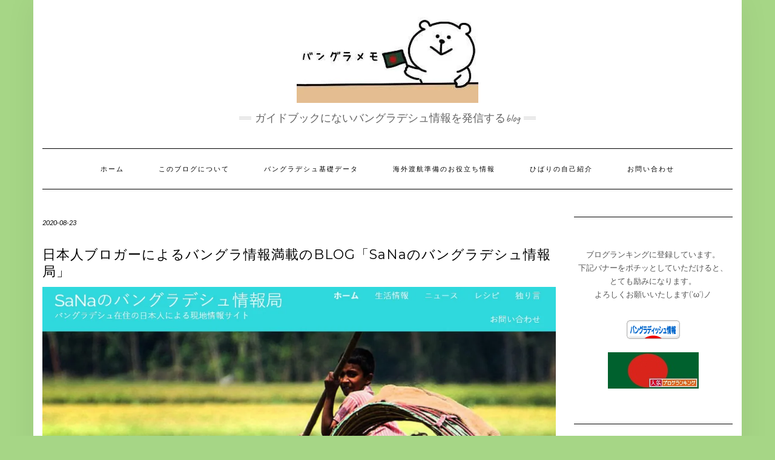

--- FILE ---
content_type: text/html; charset=UTF-8
request_url: https://bangladesh-memo.work/%E6%97%A5%E6%9C%AC%E4%BA%BA%E3%83%96%E3%83%AD%E3%82%AC%E3%83%BC%E3%81%AB%E3%82%88%E3%82%8B%E3%83%90%E3%83%B3%E3%82%B0%E3%83%A9%E6%83%85%E5%A0%B1%E6%BA%80%E8%BC%89%E3%81%AEblog%E3%80%8Csana%E3%81%AE/
body_size: 26461
content:
<!DOCTYPE html>
<html lang="ja">
<head>
    <meta charset="UTF-8" />
    <meta http-equiv="X-UA-Compatible" content="IE=edge" />
    <meta name="viewport" content="width=device-width, initial-scale=1" />
    	<link rel="pingback" href="https://bangladesh-memo.work/xmlrpc.php">
	    <style id="jetpack-boost-critical-css">@media all{#jp-relatedposts{display:none;padding-top:1em;margin:1em 0;position:relative;clear:both}.jp-relatedposts:after{content:"";display:block;clear:both}#jp-relatedposts h3.jp-relatedposts-headline{margin:0 0 1em 0;display:inline-block;float:left;font-size:9pt;font-weight:700;font-family:inherit}#jp-relatedposts h3.jp-relatedposts-headline em:before{content:"";display:block;width:100%;min-width:30px;border-top:1px solid #dcdcde;border-top:1px solid rgb(0 0 0/.2);margin-bottom:1em}#jp-relatedposts h3.jp-relatedposts-headline em{font-style:normal;font-weight:700}ul{box-sizing:border-box}.screen-reader-text{border:0;clip:rect(1px,1px,1px,1px);clip-path:inset(50%);height:1px;margin:-1px;overflow:hidden;padding:0;position:absolute;width:1px;word-wrap:normal!important}html{font-family:sans-serif;-ms-text-size-adjust:100%;-webkit-text-size-adjust:100%}body{margin:0}aside,header,nav{display:block}a{background-color:transparent}strong{font-weight:700}h1{font-size:2em;margin:.67em 0}img{border:0}button,input,textarea{color:inherit;font:inherit;margin:0}button{overflow:visible}button{text-transform:none}button{-webkit-appearance:button}input{line-height:normal}textarea{overflow:auto}*{-webkit-box-sizing:border-box;-moz-box-sizing:border-box;box-sizing:border-box}html{font-size:10px}body{font-family:"Helvetica Neue",Helvetica,Arial,sans-serif;font-size:14px;line-height:1.42857143;color:#333;background-color:#fff}button,input,textarea{font-family:inherit;font-size:inherit;line-height:inherit}a{color:#337ab7;text-decoration:none}img{vertical-align:middle}.img-responsive{display:block;max-width:100%;height:auto}.sr-only{position:absolute;width:1px;height:1px;padding:0;margin:-1px;overflow:hidden;clip:rect(0,0,0,0);border:0}h1,h2,h3{font-family:inherit;font-weight:500;line-height:1.1;color:inherit}h1,h2,h3{margin-top:20px;margin-bottom:10px}h1{font-size:36px}h2{font-size:30px}h3{font-size:24px}p{margin:0 0 10px}ul{margin-top:0;margin-bottom:10px}.container{padding-right:15px;padding-left:15px;margin-right:auto;margin-left:auto}@media (min-width:768px){.container{width:750px}}@media (min-width:992px){.container{width:970px}}@media (min-width:1200px){.container{width:1170px}}.row{margin-right:-15px;margin-left:-15px}.col-md-3,.col-md-9{position:relative;min-height:1px;padding-right:15px;padding-left:15px}@media (min-width:992px){.col-md-3,.col-md-9{float:left}.col-md-9{width:75%}.col-md-3{width:25%}}label{display:inline-block;max-width:100%;margin-bottom:5px;font-weight:700}.collapse{display:none}.nav{padding-left:0;margin-bottom:0;list-style:none}.nav>li{position:relative;display:block}.nav>li>a{position:relative;display:block;padding:10px 15px}.navbar{position:relative;min-height:50px;margin-bottom:20px;border:1px solid transparent}@media (min-width:768px){.navbar{border-radius:4px}}@media (min-width:768px){.navbar-header{float:left}}.navbar-collapse{padding-right:15px;padding-left:15px;overflow-x:visible;border-top:1px solid transparent;-webkit-box-shadow:inset 0 1px 0 rgba(255,255,255,.1);box-shadow:inset 0 1px 0 rgba(255,255,255,.1);-webkit-overflow-scrolling:touch}@media (min-width:768px){.navbar-collapse{width:auto;border-top:0;-webkit-box-shadow:none;box-shadow:none}.navbar-collapse.collapse{display:block!important;height:auto!important;padding-bottom:0;overflow:visible!important}}.navbar-toggle{position:relative;float:right;padding:9px 10px;margin-right:15px;margin-top:8px;margin-bottom:8px;background-color:transparent;background-image:none;border:1px solid transparent;border-radius:4px}.navbar-toggle .icon-bar{display:block;width:22px;height:2px;border-radius:1px}.navbar-toggle .icon-bar+.icon-bar{margin-top:4px}@media (min-width:768px){.navbar-toggle{display:none}}.navbar-nav{margin:7.5px -15px}.navbar-nav>li>a{padding-top:10px;padding-bottom:10px;line-height:20px}@media (min-width:768px){.navbar-nav{float:left;margin:0}.navbar-nav>li{float:left}.navbar-nav>li>a{padding-top:15px;padding-bottom:15px}}.navbar-default{background-color:#f8f8f8;border-color:#e7e7e7}.navbar-default .navbar-nav>li>a{color:#777}.navbar-default .navbar-toggle{border-color:#ddd}.navbar-default .navbar-toggle .icon-bar{background-color:#888}.navbar-default .navbar-collapse{border-color:#e7e7e7}.clearfix:after,.clearfix:before,.container:after,.container:before,.nav:after,.nav:before,.navbar-collapse:after,.navbar-collapse:before,.navbar-header:after,.navbar-header:before,.navbar:after,.navbar:before,.row:after,.row:before{display:table;content:" "}.clearfix:after,.container:after,.nav:after,.navbar-collapse:after,.navbar-header:after,.navbar:after,.row:after{clear:both}@-ms-viewport{width:device-width}.fa{font-family:var(--fa-style-family,"Font Awesome 6 Free");font-weight:var(--fa-style,900)}.fa{-moz-osx-font-smoothing:grayscale;-webkit-font-smoothing:antialiased;display:var(--fa-display,inline-block);font-style:normal;font-variant:normal;line-height:1;text-rendering:auto}.fa-search:before{content:""}.sr-only{position:absolute;width:1px;height:1px;padding:0;margin:-1px;overflow:hidden;clip:rect(0,0,0,0);white-space:nowrap;border-width:0}.fa{font-family:var(--fa-style-family,"Font Awesome 6 Free");font-weight:var(--fa-style,900)}.fa{-moz-osx-font-smoothing:grayscale;-webkit-font-smoothing:antialiased;display:var(--fa-display,inline-block);font-style:normal;font-variant:normal;line-height:1;text-rendering:auto}.fa-search:before{content:""}.sr-only{position:absolute;width:1px;height:1px;padding:0;margin:-1px;overflow:hidden;clip:rect(0,0,0,0);white-space:nowrap;border-width:0}body{font-family:Lato,sans-serif;color:#545454;font-size:13px}body.custom-background .main-wrapper{margin:0 auto;background-color:#fff;box-shadow:0 0 50px rgb(0 0 0/.06)}img{max-width:100%;height:auto}a{color:#000}h1,h2,h3{font-family:Montserrat,sans-serif;color:#000;font-weight:400;text-transform:uppercase}h1{font-size:16px}h2{font-size:16px}h3{font-size:14px}.tagline{font-family:Caveat,cursive;font-size:18px}.navbar-nav>li>a{font-family:Montserrat,sans-serif;text-transform:uppercase;font-weight:400}.tagline{color:#646464}.screen-reader-text{clip:rect(1px,1px,1px,1px);position:absolute!important;height:1px;width:1px;overflow:hidden}form label{text-transform:uppercase;font-weight:400;font-size:11px}form textarea{font-weight:300;font-size:12px;font-style:italic;border:1px solid #f1f1f1;color:#545454;background-color:#fafafa;-webkit-border-radius:0;-moz-border-radius:0;border-radius:0;-webkit-box-shadow:none;-moz-box-shadow:none;box-shadow:none;display:block;height:34px;padding:6px 12px}form textarea{height:120px}textarea{font-weight:300;font-size:12px;font-style:italic;border:1px solid #f1f1f1;color:#545454;background-color:#fafafa;-webkit-border-radius:0;-moz-border-radius:0;border-radius:0;-webkit-box-shadow:none;-moz-box-shadow:none;box-shadow:none}.header{line-height:20px;padding:20px 0 0}.header-row-2{margin-bottom:40px}.header-row-3{margin-bottom:45px}.logo{text-align:center}.logo .custom-logo-link{margin:0;letter-spacing:10px}.logo img.custom-logo{max-width:100%;height:auto}.tagline{text-align:center;margin-top:15px}.tagline p{display:inline-block;margin:0;position:relative;padding:0 26px;text-transform:lowercase}.tagline p:after,.tagline p:before{content:"";position:absolute;left:0;top:50%;margin-top:-2px;width:20px;height:4px;border-top:1px solid #c4c4c4;border-bottom:1px solid #c4c4c4}.tagline p:after{left:auto;right:0}.navbar-nav{float:none}.navbar-nav>li{display:inline-block;float:none}.navbar-nav>li>a{font-size:11px;padding:23px 27px;letter-spacing:2px}.navbar-default{margin:0;border:0;border-top:1px solid #000;border-bottom:1px solid #000;background:#fff0;-webkit-border-radius:0;-moz-border-radius:0;border-radius:0}.navbar-default .navbar-collapse{text-align:center}.navbar-default .navbar-nav{display:inline-block;margin-left:auto;margin-right:auto}.navbar-default .navbar-nav>li>a{color:#000}.navbar-header{text-align:center;margin-left:auto;margin-right:auto}@media (min-width:992px){.navbar-header{display:none}}.navbar-toggle{float:none;margin-left:auto;margin-right:auto}.navbar-default .navbar-toggle .icon-bar{background-color:#000}.navbar-default .navbar-toggle{border-color:#fff;color:#000}.entry{margin-bottom:35px}.entry-thumb{margin-bottom:25px}.entry-date{margin-bottom:12px;font-style:italic;font-size:11px}.entry-title{line-height:1.3;margin:0 0 10px;letter-spacing:1px}h1.entry-title{margin-bottom:25px}.entry-meta{font-style:italic;font-size:11px;display:inline-block;color:#000}.entry-meta>div{display:inline}.single .entry-meta>div{display:block}.single-content a{text-decoration:underline}.entry-header{margin:0 0 20px}.entry h1,.entry h2,.entry h3{margin-top:.5em;margin-bottom:.5em}.entry h1{font-size:22px}.entry h2{font-size:20px}.entry h3{font-size:18px}.comment-author .says{display:none}.sidebar-block{margin-bottom:35px}.widget{margin-bottom:35px}.sidebar .search-trigger{display:none}.search-trigger{width:34px;height:34px;line-height:34px;text-align:center;display:inline-block;font-size:12px}.widget-title{clear:both;letter-spacing:2px;position:relative;margin:30px 0 25px}.widget-title:first-child{margin-top:0}.widget.widget_text .textwidget{font-weight:300;line-height:22px;margin-bottom:18px}.sidebar-no-borders .widget.widget_text{padding:40px 0;border-top:1px solid #000;border-bottom:1px solid #000}.sidebar-no-borders .widget-title{text-align:left;margin-bottom:20px}@media (min-width:768px){body.custom-background .main-wrapper{width:820px}}@media (min-width:992px){body.custom-background .main-wrapper{width:1040px}}@media (min-width:1360px){body.custom-background .main-wrapper{width:1290px}}@media (min-width:1500px){body.custom-background .main-wrapper{width:1350px}}@media (min-width:1200px) and (max-width:1360px){body.custom-background .main-wrapper{width:1170px}}@media (min-width:991px) and (max-width:1080px){body.custom-background .main-wrapper{width:970px}}@media (min-width:768px) and (max-width:880px){body.custom-background .main-wrapper{width:750px}}@media (max-width:767px){body.custom-background .main-wrapper{width:auto;margin-left:15px;margin-right:15px}}@media (min-width:1500px){.container{width:1230px}}@media (min-width:992px) and (max-width:1199px){.navbar-nav>li>a{padding-left:15px;padding-right:15px;font-size:10px;letter-spacing:1px}}@media (min-width:768px) and (max-width:991px){.navbar-nav>li>a{padding-left:10px;padding-right:10px;font-size:10px;letter-spacing:1px}}@media (max-width:767px){.header{padding-top:0}.header-row-2{margin-bottom:20px}.header-row-3{margin-bottom:25px}.navbar-default .navbar-collapse{border-color:#000;text-align:left}.navbar-default .navbar-nav{display:block}.navbar-nav>li{display:block}.navbar-nav>li>a{padding:10px 15px}}@media (max-width:480px){.entry-title,.widget-title{font-size:12px}}#likes-other-gravatars{display:none;position:absolute;padding:10px 10px 12px 10px;background-color:#2e4453;border-width:0;box-shadow:0 0 10px #2e4453;box-shadow:0 0 10px rgb(46 68 83/.6);min-width:130px;z-index:1000}#likes-other-gravatars.wpl-new-layout{display:none;position:absolute;padding:9px 12px 10px 12px;background-color:#fff;border:solid 1px #dcdcde;border-radius:4px;box-shadow:none;min-width:220px;max-height:240px;height:auto;overflow:auto;z-index:1000}#likes-other-gravatars *{line-height:normal}#likes-other-gravatars .likes-text{color:#fff;font-size:12px;padding-bottom:8px}#likes-other-gravatars.wpl-new-layout .likes-text{color:#101517;font-size:12px;font-weight:500;padding-bottom:8px}#likes-other-gravatars ul{margin:0;padding:0;text-indent:0;list-style-type:none}#likes-other-gravatars ul.wpl-avatars{overflow:auto;display:block;max-height:190px}.post-likes-widget-placeholder .button{display:none}}</style><meta name='robots' content='index, follow, max-image-preview:large, max-snippet:-1, max-video-preview:-1' />

	<!-- This site is optimized with the Yoast SEO plugin v26.7 - https://yoast.com/wordpress/plugins/seo/ -->
	<title>日本人ブロガーによるバングラ情報満載のBLOG「SaNaのバングラデシュ情報局」 - バングラメモ</title>
	<link rel="canonical" href="https://bangladesh-memo.work/日本人ブロガーによるバングラ情報満載のblog「sanaの/" />
	<meta property="og:locale" content="ja_JP" />
	<meta property="og:type" content="article" />
	<meta property="og:title" content="日本人ブロガーによるバングラ情報満載のBLOG「SaNaのバングラデシュ情報局」 - バングラメモ" />
	<meta property="og:description" content="数少ないバングラデシュ在住日本人ブロガーのSaNaさんが、現地の生活情報を発信してくれています♪" />
	<meta property="og:url" content="https://bangladesh-memo.work/日本人ブロガーによるバングラ情報満載のblog「sanaの/" />
	<meta property="og:site_name" content="バングラメモ" />
	<meta property="article:published_time" content="2020-08-22T19:47:09+00:00" />
	<meta property="article:modified_time" content="2023-04-08T17:52:59+00:00" />
	<meta property="og:image" content="https://bangladesh-memo.work/wp-content/uploads/2020/08/blog.jpg" />
	<meta property="og:image:width" content="1211" />
	<meta property="og:image:height" content="811" />
	<meta property="og:image:type" content="image/jpeg" />
	<meta name="author" content="ひばり" />
	<meta name="twitter:card" content="summary_large_image" />
	<meta name="twitter:label1" content="執筆者" />
	<meta name="twitter:data1" content="ひばり" />
	<script data-jetpack-boost="ignore" type="application/ld+json" class="yoast-schema-graph">{"@context":"https://schema.org","@graph":[{"@type":"Article","@id":"https://bangladesh-memo.work/%e6%97%a5%e6%9c%ac%e4%ba%ba%e3%83%96%e3%83%ad%e3%82%ac%e3%83%bc%e3%81%ab%e3%82%88%e3%82%8b%e3%83%90%e3%83%b3%e3%82%b0%e3%83%a9%e6%83%85%e5%a0%b1%e6%ba%80%e8%bc%89%e3%81%aeblog%e3%80%8csana%e3%81%ae/#article","isPartOf":{"@id":"https://bangladesh-memo.work/%e6%97%a5%e6%9c%ac%e4%ba%ba%e3%83%96%e3%83%ad%e3%82%ac%e3%83%bc%e3%81%ab%e3%82%88%e3%82%8b%e3%83%90%e3%83%b3%e3%82%b0%e3%83%a9%e6%83%85%e5%a0%b1%e6%ba%80%e8%bc%89%e3%81%aeblog%e3%80%8csana%e3%81%ae/"},"author":{"name":"ひばり","@id":"https://bangladesh-memo.work/#/schema/person/31e480353530caa14fe7fe405f453702"},"headline":"日本人ブロガーによるバングラ情報満載のBLOG「SaNaのバングラデシュ情報局」","datePublished":"2020-08-22T19:47:09+00:00","dateModified":"2023-04-08T17:52:59+00:00","mainEntityOfPage":{"@id":"https://bangladesh-memo.work/%e6%97%a5%e6%9c%ac%e4%ba%ba%e3%83%96%e3%83%ad%e3%82%ac%e3%83%bc%e3%81%ab%e3%82%88%e3%82%8b%e3%83%90%e3%83%b3%e3%82%b0%e3%83%a9%e6%83%85%e5%a0%b1%e6%ba%80%e8%bc%89%e3%81%aeblog%e3%80%8csana%e3%81%ae/"},"wordCount":410,"commentCount":0,"publisher":{"@id":"https://bangladesh-memo.work/#/schema/person/31e480353530caa14fe7fe405f453702"},"image":{"@id":"https://bangladesh-memo.work/%e6%97%a5%e6%9c%ac%e4%ba%ba%e3%83%96%e3%83%ad%e3%82%ac%e3%83%bc%e3%81%ab%e3%82%88%e3%82%8b%e3%83%90%e3%83%b3%e3%82%b0%e3%83%a9%e6%83%85%e5%a0%b1%e6%ba%80%e8%bc%89%e3%81%aeblog%e3%80%8csana%e3%81%ae/#primaryimage"},"thumbnailUrl":"https://i0.wp.com/bangladesh-memo.work/wp-content/uploads/2020/08/blog.jpg?fit=1211%2C811&ssl=1","keywords":["バングラデシュ","ブロガー"],"articleSection":["日常","渡航準備"],"inLanguage":"ja","potentialAction":[{"@type":"CommentAction","name":"Comment","target":["https://bangladesh-memo.work/%e6%97%a5%e6%9c%ac%e4%ba%ba%e3%83%96%e3%83%ad%e3%82%ac%e3%83%bc%e3%81%ab%e3%82%88%e3%82%8b%e3%83%90%e3%83%b3%e3%82%b0%e3%83%a9%e6%83%85%e5%a0%b1%e6%ba%80%e8%bc%89%e3%81%aeblog%e3%80%8csana%e3%81%ae/#respond"]}]},{"@type":"WebPage","@id":"https://bangladesh-memo.work/%e6%97%a5%e6%9c%ac%e4%ba%ba%e3%83%96%e3%83%ad%e3%82%ac%e3%83%bc%e3%81%ab%e3%82%88%e3%82%8b%e3%83%90%e3%83%b3%e3%82%b0%e3%83%a9%e6%83%85%e5%a0%b1%e6%ba%80%e8%bc%89%e3%81%aeblog%e3%80%8csana%e3%81%ae/","url":"https://bangladesh-memo.work/%e6%97%a5%e6%9c%ac%e4%ba%ba%e3%83%96%e3%83%ad%e3%82%ac%e3%83%bc%e3%81%ab%e3%82%88%e3%82%8b%e3%83%90%e3%83%b3%e3%82%b0%e3%83%a9%e6%83%85%e5%a0%b1%e6%ba%80%e8%bc%89%e3%81%aeblog%e3%80%8csana%e3%81%ae/","name":"日本人ブロガーによるバングラ情報満載のBLOG「SaNaのバングラデシュ情報局」 - バングラメモ","isPartOf":{"@id":"https://bangladesh-memo.work/#website"},"primaryImageOfPage":{"@id":"https://bangladesh-memo.work/%e6%97%a5%e6%9c%ac%e4%ba%ba%e3%83%96%e3%83%ad%e3%82%ac%e3%83%bc%e3%81%ab%e3%82%88%e3%82%8b%e3%83%90%e3%83%b3%e3%82%b0%e3%83%a9%e6%83%85%e5%a0%b1%e6%ba%80%e8%bc%89%e3%81%aeblog%e3%80%8csana%e3%81%ae/#primaryimage"},"image":{"@id":"https://bangladesh-memo.work/%e6%97%a5%e6%9c%ac%e4%ba%ba%e3%83%96%e3%83%ad%e3%82%ac%e3%83%bc%e3%81%ab%e3%82%88%e3%82%8b%e3%83%90%e3%83%b3%e3%82%b0%e3%83%a9%e6%83%85%e5%a0%b1%e6%ba%80%e8%bc%89%e3%81%aeblog%e3%80%8csana%e3%81%ae/#primaryimage"},"thumbnailUrl":"https://i0.wp.com/bangladesh-memo.work/wp-content/uploads/2020/08/blog.jpg?fit=1211%2C811&ssl=1","datePublished":"2020-08-22T19:47:09+00:00","dateModified":"2023-04-08T17:52:59+00:00","breadcrumb":{"@id":"https://bangladesh-memo.work/%e6%97%a5%e6%9c%ac%e4%ba%ba%e3%83%96%e3%83%ad%e3%82%ac%e3%83%bc%e3%81%ab%e3%82%88%e3%82%8b%e3%83%90%e3%83%b3%e3%82%b0%e3%83%a9%e6%83%85%e5%a0%b1%e6%ba%80%e8%bc%89%e3%81%aeblog%e3%80%8csana%e3%81%ae/#breadcrumb"},"inLanguage":"ja","potentialAction":[{"@type":"ReadAction","target":["https://bangladesh-memo.work/%e6%97%a5%e6%9c%ac%e4%ba%ba%e3%83%96%e3%83%ad%e3%82%ac%e3%83%bc%e3%81%ab%e3%82%88%e3%82%8b%e3%83%90%e3%83%b3%e3%82%b0%e3%83%a9%e6%83%85%e5%a0%b1%e6%ba%80%e8%bc%89%e3%81%aeblog%e3%80%8csana%e3%81%ae/"]}]},{"@type":"ImageObject","inLanguage":"ja","@id":"https://bangladesh-memo.work/%e6%97%a5%e6%9c%ac%e4%ba%ba%e3%83%96%e3%83%ad%e3%82%ac%e3%83%bc%e3%81%ab%e3%82%88%e3%82%8b%e3%83%90%e3%83%b3%e3%82%b0%e3%83%a9%e6%83%85%e5%a0%b1%e6%ba%80%e8%bc%89%e3%81%aeblog%e3%80%8csana%e3%81%ae/#primaryimage","url":"https://i0.wp.com/bangladesh-memo.work/wp-content/uploads/2020/08/blog.jpg?fit=1211%2C811&ssl=1","contentUrl":"https://i0.wp.com/bangladesh-memo.work/wp-content/uploads/2020/08/blog.jpg?fit=1211%2C811&ssl=1","width":1211,"height":811},{"@type":"BreadcrumbList","@id":"https://bangladesh-memo.work/%e6%97%a5%e6%9c%ac%e4%ba%ba%e3%83%96%e3%83%ad%e3%82%ac%e3%83%bc%e3%81%ab%e3%82%88%e3%82%8b%e3%83%90%e3%83%b3%e3%82%b0%e3%83%a9%e6%83%85%e5%a0%b1%e6%ba%80%e8%bc%89%e3%81%aeblog%e3%80%8csana%e3%81%ae/#breadcrumb","itemListElement":[{"@type":"ListItem","position":1,"name":"ホーム","item":"https://bangladesh-memo.work/"},{"@type":"ListItem","position":2,"name":"日本人ブロガーによるバングラ情報満載のBLOG「SaNaのバングラデシュ情報局」"}]},{"@type":"WebSite","@id":"https://bangladesh-memo.work/#website","url":"https://bangladesh-memo.work/","name":"バングラメモ","description":"ガイドブックにないバングラデシュ情報を発信するblog","publisher":{"@id":"https://bangladesh-memo.work/#/schema/person/31e480353530caa14fe7fe405f453702"},"potentialAction":[{"@type":"SearchAction","target":{"@type":"EntryPoint","urlTemplate":"https://bangladesh-memo.work/?s={search_term_string}"},"query-input":{"@type":"PropertyValueSpecification","valueRequired":true,"valueName":"search_term_string"}}],"inLanguage":"ja"},{"@type":["Person","Organization"],"@id":"https://bangladesh-memo.work/#/schema/person/31e480353530caa14fe7fe405f453702","name":"ひばり","image":{"@type":"ImageObject","inLanguage":"ja","@id":"https://bangladesh-memo.work/#/schema/person/image/","url":"https://i0.wp.com/bangladesh-memo.work/wp-content/uploads/2020/02/cropped-blogtop.jpg?fit=300%2C150&ssl=1","contentUrl":"https://i0.wp.com/bangladesh-memo.work/wp-content/uploads/2020/02/cropped-blogtop.jpg?fit=300%2C150&ssl=1","width":300,"height":150,"caption":"ひばり"},"logo":{"@id":"https://bangladesh-memo.work/#/schema/person/image/"},"description":"2020年からバングラデシュ・ダッカでの生活をスタートさせます。","url":"https://bangladesh-memo.work/author/hamadi/"}]}</script>
	<!-- / Yoast SEO plugin. -->


<link rel='dns-prefetch' href='//webfonts.xserver.jp' />
<link rel='dns-prefetch' href='//stats.wp.com' />
<link rel='dns-prefetch' href='//fonts.googleapis.com' />
<link rel='dns-prefetch' href='//widgets.wp.com' />
<link rel='dns-prefetch' href='//s0.wp.com' />
<link rel='dns-prefetch' href='//0.gravatar.com' />
<link rel='dns-prefetch' href='//1.gravatar.com' />
<link rel='dns-prefetch' href='//2.gravatar.com' />
<link rel='dns-prefetch' href='//www.googletagmanager.com' />
<link rel='dns-prefetch' href='//pagead2.googlesyndication.com' />
<link rel='preconnect' href='//i0.wp.com' />
<link href='https://fonts.gstatic.com' crossorigin rel='preconnect' />
<link rel='preconnect' href='//c0.wp.com' />
<link rel="alternate" type="application/rss+xml" title="バングラメモ &raquo; フィード" href="https://bangladesh-memo.work/feed/" />
<link rel="alternate" type="application/rss+xml" title="バングラメモ &raquo; コメントフィード" href="https://bangladesh-memo.work/comments/feed/" />

<link rel="alternate" type="application/rss+xml" title="バングラメモ &raquo; 日本人ブロガーによるバングラ情報満載のBLOG「SaNaのバングラデシュ情報局」 のコメントのフィード" href="https://bangladesh-memo.work/%e6%97%a5%e6%9c%ac%e4%ba%ba%e3%83%96%e3%83%ad%e3%82%ac%e3%83%bc%e3%81%ab%e3%82%88%e3%82%8b%e3%83%90%e3%83%b3%e3%82%b0%e3%83%a9%e6%83%85%e5%a0%b1%e6%ba%80%e8%bc%89%e3%81%aeblog%e3%80%8csana%e3%81%ae/feed/" />
<link rel="alternate" title="oEmbed (JSON)" type="application/json+oembed" href="https://bangladesh-memo.work/wp-json/oembed/1.0/embed?url=https%3A%2F%2Fbangladesh-memo.work%2F%25e6%2597%25a5%25e6%259c%25ac%25e4%25ba%25ba%25e3%2583%2596%25e3%2583%25ad%25e3%2582%25ac%25e3%2583%25bc%25e3%2581%25ab%25e3%2582%2588%25e3%2582%258b%25e3%2583%2590%25e3%2583%25b3%25e3%2582%25b0%25e3%2583%25a9%25e6%2583%2585%25e5%25a0%25b1%25e6%25ba%2580%25e8%25bc%2589%25e3%2581%25aeblog%25e3%2580%258csana%25e3%2581%25ae%2F" />
<link rel="alternate" title="oEmbed (XML)" type="text/xml+oembed" href="https://bangladesh-memo.work/wp-json/oembed/1.0/embed?url=https%3A%2F%2Fbangladesh-memo.work%2F%25e6%2597%25a5%25e6%259c%25ac%25e4%25ba%25ba%25e3%2583%2596%25e3%2583%25ad%25e3%2582%25ac%25e3%2583%25bc%25e3%2581%25ab%25e3%2582%2588%25e3%2582%258b%25e3%2583%2590%25e3%2583%25b3%25e3%2582%25b0%25e3%2583%25a9%25e6%2583%2585%25e5%25a0%25b1%25e6%25ba%2580%25e8%25bc%2589%25e3%2581%25aeblog%25e3%2580%258csana%25e3%2581%25ae%2F&#038;format=xml" />
<noscript><link rel='stylesheet' id='all-css-854bf79b636fb9b055847b8693024586' href='https://bangladesh-memo.work/wp-content/boost-cache/static/e90bc4a16f.min.css' type='text/css' media='all' /></noscript><link data-media="all" onload="this.media=this.dataset.media; delete this.dataset.media; this.removeAttribute( &apos;onload&apos; );" rel='stylesheet' id='all-css-854bf79b636fb9b055847b8693024586' href='https://bangladesh-memo.work/wp-content/boost-cache/static/e90bc4a16f.min.css' type='text/css' media="not all" />
<style id='wp-img-auto-sizes-contain-inline-css'>
img:is([sizes=auto i],[sizes^="auto," i]){contain-intrinsic-size:3000px 1500px}
/*# sourceURL=wp-img-auto-sizes-contain-inline-css */
</style>
<style id='wp-emoji-styles-inline-css'>

	img.wp-smiley, img.emoji {
		display: inline !important;
		border: none !important;
		box-shadow: none !important;
		height: 1em !important;
		width: 1em !important;
		margin: 0 0.07em !important;
		vertical-align: -0.1em !important;
		background: none !important;
		padding: 0 !important;
	}
/*# sourceURL=wp-emoji-styles-inline-css */
</style>
<style id='wp-block-library-inline-css'>
:root{--wp-block-synced-color:#7a00df;--wp-block-synced-color--rgb:122,0,223;--wp-bound-block-color:var(--wp-block-synced-color);--wp-editor-canvas-background:#ddd;--wp-admin-theme-color:#007cba;--wp-admin-theme-color--rgb:0,124,186;--wp-admin-theme-color-darker-10:#006ba1;--wp-admin-theme-color-darker-10--rgb:0,107,160.5;--wp-admin-theme-color-darker-20:#005a87;--wp-admin-theme-color-darker-20--rgb:0,90,135;--wp-admin-border-width-focus:2px}@media (min-resolution:192dpi){:root{--wp-admin-border-width-focus:1.5px}}.wp-element-button{cursor:pointer}:root .has-very-light-gray-background-color{background-color:#eee}:root .has-very-dark-gray-background-color{background-color:#313131}:root .has-very-light-gray-color{color:#eee}:root .has-very-dark-gray-color{color:#313131}:root .has-vivid-green-cyan-to-vivid-cyan-blue-gradient-background{background:linear-gradient(135deg,#00d084,#0693e3)}:root .has-purple-crush-gradient-background{background:linear-gradient(135deg,#34e2e4,#4721fb 50%,#ab1dfe)}:root .has-hazy-dawn-gradient-background{background:linear-gradient(135deg,#faaca8,#dad0ec)}:root .has-subdued-olive-gradient-background{background:linear-gradient(135deg,#fafae1,#67a671)}:root .has-atomic-cream-gradient-background{background:linear-gradient(135deg,#fdd79a,#004a59)}:root .has-nightshade-gradient-background{background:linear-gradient(135deg,#330968,#31cdcf)}:root .has-midnight-gradient-background{background:linear-gradient(135deg,#020381,#2874fc)}:root{--wp--preset--font-size--normal:16px;--wp--preset--font-size--huge:42px}.has-regular-font-size{font-size:1em}.has-larger-font-size{font-size:2.625em}.has-normal-font-size{font-size:var(--wp--preset--font-size--normal)}.has-huge-font-size{font-size:var(--wp--preset--font-size--huge)}.has-text-align-center{text-align:center}.has-text-align-left{text-align:left}.has-text-align-right{text-align:right}.has-fit-text{white-space:nowrap!important}#end-resizable-editor-section{display:none}.aligncenter{clear:both}.items-justified-left{justify-content:flex-start}.items-justified-center{justify-content:center}.items-justified-right{justify-content:flex-end}.items-justified-space-between{justify-content:space-between}.screen-reader-text{border:0;clip-path:inset(50%);height:1px;margin:-1px;overflow:hidden;padding:0;position:absolute;width:1px;word-wrap:normal!important}.screen-reader-text:focus{background-color:#ddd;clip-path:none;color:#444;display:block;font-size:1em;height:auto;left:5px;line-height:normal;padding:15px 23px 14px;text-decoration:none;top:5px;width:auto;z-index:100000}html :where(.has-border-color){border-style:solid}html :where([style*=border-top-color]){border-top-style:solid}html :where([style*=border-right-color]){border-right-style:solid}html :where([style*=border-bottom-color]){border-bottom-style:solid}html :where([style*=border-left-color]){border-left-style:solid}html :where([style*=border-width]){border-style:solid}html :where([style*=border-top-width]){border-top-style:solid}html :where([style*=border-right-width]){border-right-style:solid}html :where([style*=border-bottom-width]){border-bottom-style:solid}html :where([style*=border-left-width]){border-left-style:solid}html :where(img[class*=wp-image-]){height:auto;max-width:100%}:where(figure){margin:0 0 1em}html :where(.is-position-sticky){--wp-admin--admin-bar--position-offset:var(--wp-admin--admin-bar--height,0px)}@media screen and (max-width:600px){html :where(.is-position-sticky){--wp-admin--admin-bar--position-offset:0px}}

/*# sourceURL=wp-block-library-inline-css */
</style><style id='wp-block-image-inline-css'>
.wp-block-image>a,.wp-block-image>figure>a{display:inline-block}.wp-block-image img{box-sizing:border-box;height:auto;max-width:100%;vertical-align:bottom}@media not (prefers-reduced-motion){.wp-block-image img.hide{visibility:hidden}.wp-block-image img.show{animation:show-content-image .4s}}.wp-block-image[style*=border-radius] img,.wp-block-image[style*=border-radius]>a{border-radius:inherit}.wp-block-image.has-custom-border img{box-sizing:border-box}.wp-block-image.aligncenter{text-align:center}.wp-block-image.alignfull>a,.wp-block-image.alignwide>a{width:100%}.wp-block-image.alignfull img,.wp-block-image.alignwide img{height:auto;width:100%}.wp-block-image .aligncenter,.wp-block-image .alignleft,.wp-block-image .alignright,.wp-block-image.aligncenter,.wp-block-image.alignleft,.wp-block-image.alignright{display:table}.wp-block-image .aligncenter>figcaption,.wp-block-image .alignleft>figcaption,.wp-block-image .alignright>figcaption,.wp-block-image.aligncenter>figcaption,.wp-block-image.alignleft>figcaption,.wp-block-image.alignright>figcaption{caption-side:bottom;display:table-caption}.wp-block-image .alignleft{float:left;margin:.5em 1em .5em 0}.wp-block-image .alignright{float:right;margin:.5em 0 .5em 1em}.wp-block-image .aligncenter{margin-left:auto;margin-right:auto}.wp-block-image :where(figcaption){margin-bottom:1em;margin-top:.5em}.wp-block-image.is-style-circle-mask img{border-radius:9999px}@supports ((-webkit-mask-image:none) or (mask-image:none)) or (-webkit-mask-image:none){.wp-block-image.is-style-circle-mask img{border-radius:0;-webkit-mask-image:url('data:image/svg+xml;utf8,<svg viewBox="0 0 100 100" xmlns="http://www.w3.org/2000/svg"><circle cx="50" cy="50" r="50"/></svg>');mask-image:url('data:image/svg+xml;utf8,<svg viewBox="0 0 100 100" xmlns="http://www.w3.org/2000/svg"><circle cx="50" cy="50" r="50"/></svg>');mask-mode:alpha;-webkit-mask-position:center;mask-position:center;-webkit-mask-repeat:no-repeat;mask-repeat:no-repeat;-webkit-mask-size:contain;mask-size:contain}}:root :where(.wp-block-image.is-style-rounded img,.wp-block-image .is-style-rounded img){border-radius:9999px}.wp-block-image figure{margin:0}.wp-lightbox-container{display:flex;flex-direction:column;position:relative}.wp-lightbox-container img{cursor:zoom-in}.wp-lightbox-container img:hover+button{opacity:1}.wp-lightbox-container button{align-items:center;backdrop-filter:blur(16px) saturate(180%);background-color:#5a5a5a40;border:none;border-radius:4px;cursor:zoom-in;display:flex;height:20px;justify-content:center;opacity:0;padding:0;position:absolute;right:16px;text-align:center;top:16px;width:20px;z-index:100}@media not (prefers-reduced-motion){.wp-lightbox-container button{transition:opacity .2s ease}}.wp-lightbox-container button:focus-visible{outline:3px auto #5a5a5a40;outline:3px auto -webkit-focus-ring-color;outline-offset:3px}.wp-lightbox-container button:hover{cursor:pointer;opacity:1}.wp-lightbox-container button:focus{opacity:1}.wp-lightbox-container button:focus,.wp-lightbox-container button:hover,.wp-lightbox-container button:not(:hover):not(:active):not(.has-background){background-color:#5a5a5a40;border:none}.wp-lightbox-overlay{box-sizing:border-box;cursor:zoom-out;height:100vh;left:0;overflow:hidden;position:fixed;top:0;visibility:hidden;width:100%;z-index:100000}.wp-lightbox-overlay .close-button{align-items:center;cursor:pointer;display:flex;justify-content:center;min-height:40px;min-width:40px;padding:0;position:absolute;right:calc(env(safe-area-inset-right) + 16px);top:calc(env(safe-area-inset-top) + 16px);z-index:5000000}.wp-lightbox-overlay .close-button:focus,.wp-lightbox-overlay .close-button:hover,.wp-lightbox-overlay .close-button:not(:hover):not(:active):not(.has-background){background:none;border:none}.wp-lightbox-overlay .lightbox-image-container{height:var(--wp--lightbox-container-height);left:50%;overflow:hidden;position:absolute;top:50%;transform:translate(-50%,-50%);transform-origin:top left;width:var(--wp--lightbox-container-width);z-index:9999999999}.wp-lightbox-overlay .wp-block-image{align-items:center;box-sizing:border-box;display:flex;height:100%;justify-content:center;margin:0;position:relative;transform-origin:0 0;width:100%;z-index:3000000}.wp-lightbox-overlay .wp-block-image img{height:var(--wp--lightbox-image-height);min-height:var(--wp--lightbox-image-height);min-width:var(--wp--lightbox-image-width);width:var(--wp--lightbox-image-width)}.wp-lightbox-overlay .wp-block-image figcaption{display:none}.wp-lightbox-overlay button{background:none;border:none}.wp-lightbox-overlay .scrim{background-color:#fff;height:100%;opacity:.9;position:absolute;width:100%;z-index:2000000}.wp-lightbox-overlay.active{visibility:visible}@media not (prefers-reduced-motion){.wp-lightbox-overlay.active{animation:turn-on-visibility .25s both}.wp-lightbox-overlay.active img{animation:turn-on-visibility .35s both}.wp-lightbox-overlay.show-closing-animation:not(.active){animation:turn-off-visibility .35s both}.wp-lightbox-overlay.show-closing-animation:not(.active) img{animation:turn-off-visibility .25s both}.wp-lightbox-overlay.zoom.active{animation:none;opacity:1;visibility:visible}.wp-lightbox-overlay.zoom.active .lightbox-image-container{animation:lightbox-zoom-in .4s}.wp-lightbox-overlay.zoom.active .lightbox-image-container img{animation:none}.wp-lightbox-overlay.zoom.active .scrim{animation:turn-on-visibility .4s forwards}.wp-lightbox-overlay.zoom.show-closing-animation:not(.active){animation:none}.wp-lightbox-overlay.zoom.show-closing-animation:not(.active) .lightbox-image-container{animation:lightbox-zoom-out .4s}.wp-lightbox-overlay.zoom.show-closing-animation:not(.active) .lightbox-image-container img{animation:none}.wp-lightbox-overlay.zoom.show-closing-animation:not(.active) .scrim{animation:turn-off-visibility .4s forwards}}@keyframes show-content-image{0%{visibility:hidden}99%{visibility:hidden}to{visibility:visible}}@keyframes turn-on-visibility{0%{opacity:0}to{opacity:1}}@keyframes turn-off-visibility{0%{opacity:1;visibility:visible}99%{opacity:0;visibility:visible}to{opacity:0;visibility:hidden}}@keyframes lightbox-zoom-in{0%{transform:translate(calc((-100vw + var(--wp--lightbox-scrollbar-width))/2 + var(--wp--lightbox-initial-left-position)),calc(-50vh + var(--wp--lightbox-initial-top-position))) scale(var(--wp--lightbox-scale))}to{transform:translate(-50%,-50%) scale(1)}}@keyframes lightbox-zoom-out{0%{transform:translate(-50%,-50%) scale(1);visibility:visible}99%{visibility:visible}to{transform:translate(calc((-100vw + var(--wp--lightbox-scrollbar-width))/2 + var(--wp--lightbox-initial-left-position)),calc(-50vh + var(--wp--lightbox-initial-top-position))) scale(var(--wp--lightbox-scale));visibility:hidden}}
/*# sourceURL=https://bangladesh-memo.work/wp-includes/blocks/image/style.min.css */
</style>
<style id='wp-block-paragraph-inline-css'>
.is-small-text{font-size:.875em}.is-regular-text{font-size:1em}.is-large-text{font-size:2.25em}.is-larger-text{font-size:3em}.has-drop-cap:not(:focus):first-letter{float:left;font-size:8.4em;font-style:normal;font-weight:100;line-height:.68;margin:.05em .1em 0 0;text-transform:uppercase}body.rtl .has-drop-cap:not(:focus):first-letter{float:none;margin-left:.1em}p.has-drop-cap.has-background{overflow:hidden}:root :where(p.has-background){padding:1.25em 2.375em}:where(p.has-text-color:not(.has-link-color)) a{color:inherit}p.has-text-align-left[style*="writing-mode:vertical-lr"],p.has-text-align-right[style*="writing-mode:vertical-rl"]{rotate:180deg}
/*# sourceURL=https://bangladesh-memo.work/wp-includes/blocks/paragraph/style.min.css */
</style>
<style id='global-styles-inline-css'>
:root{--wp--preset--aspect-ratio--square: 1;--wp--preset--aspect-ratio--4-3: 4/3;--wp--preset--aspect-ratio--3-4: 3/4;--wp--preset--aspect-ratio--3-2: 3/2;--wp--preset--aspect-ratio--2-3: 2/3;--wp--preset--aspect-ratio--16-9: 16/9;--wp--preset--aspect-ratio--9-16: 9/16;--wp--preset--color--black: #000000;--wp--preset--color--cyan-bluish-gray: #abb8c3;--wp--preset--color--white: #ffffff;--wp--preset--color--pale-pink: #f78da7;--wp--preset--color--vivid-red: #cf2e2e;--wp--preset--color--luminous-vivid-orange: #ff6900;--wp--preset--color--luminous-vivid-amber: #fcb900;--wp--preset--color--light-green-cyan: #7bdcb5;--wp--preset--color--vivid-green-cyan: #00d084;--wp--preset--color--pale-cyan-blue: #8ed1fc;--wp--preset--color--vivid-cyan-blue: #0693e3;--wp--preset--color--vivid-purple: #9b51e0;--wp--preset--gradient--vivid-cyan-blue-to-vivid-purple: linear-gradient(135deg,rgb(6,147,227) 0%,rgb(155,81,224) 100%);--wp--preset--gradient--light-green-cyan-to-vivid-green-cyan: linear-gradient(135deg,rgb(122,220,180) 0%,rgb(0,208,130) 100%);--wp--preset--gradient--luminous-vivid-amber-to-luminous-vivid-orange: linear-gradient(135deg,rgb(252,185,0) 0%,rgb(255,105,0) 100%);--wp--preset--gradient--luminous-vivid-orange-to-vivid-red: linear-gradient(135deg,rgb(255,105,0) 0%,rgb(207,46,46) 100%);--wp--preset--gradient--very-light-gray-to-cyan-bluish-gray: linear-gradient(135deg,rgb(238,238,238) 0%,rgb(169,184,195) 100%);--wp--preset--gradient--cool-to-warm-spectrum: linear-gradient(135deg,rgb(74,234,220) 0%,rgb(151,120,209) 20%,rgb(207,42,186) 40%,rgb(238,44,130) 60%,rgb(251,105,98) 80%,rgb(254,248,76) 100%);--wp--preset--gradient--blush-light-purple: linear-gradient(135deg,rgb(255,206,236) 0%,rgb(152,150,240) 100%);--wp--preset--gradient--blush-bordeaux: linear-gradient(135deg,rgb(254,205,165) 0%,rgb(254,45,45) 50%,rgb(107,0,62) 100%);--wp--preset--gradient--luminous-dusk: linear-gradient(135deg,rgb(255,203,112) 0%,rgb(199,81,192) 50%,rgb(65,88,208) 100%);--wp--preset--gradient--pale-ocean: linear-gradient(135deg,rgb(255,245,203) 0%,rgb(182,227,212) 50%,rgb(51,167,181) 100%);--wp--preset--gradient--electric-grass: linear-gradient(135deg,rgb(202,248,128) 0%,rgb(113,206,126) 100%);--wp--preset--gradient--midnight: linear-gradient(135deg,rgb(2,3,129) 0%,rgb(40,116,252) 100%);--wp--preset--font-size--small: 13px;--wp--preset--font-size--medium: 20px;--wp--preset--font-size--large: 36px;--wp--preset--font-size--x-large: 42px;--wp--preset--spacing--20: 0.44rem;--wp--preset--spacing--30: 0.67rem;--wp--preset--spacing--40: 1rem;--wp--preset--spacing--50: 1.5rem;--wp--preset--spacing--60: 2.25rem;--wp--preset--spacing--70: 3.38rem;--wp--preset--spacing--80: 5.06rem;--wp--preset--shadow--natural: 6px 6px 9px rgba(0, 0, 0, 0.2);--wp--preset--shadow--deep: 12px 12px 50px rgba(0, 0, 0, 0.4);--wp--preset--shadow--sharp: 6px 6px 0px rgba(0, 0, 0, 0.2);--wp--preset--shadow--outlined: 6px 6px 0px -3px rgb(255, 255, 255), 6px 6px rgb(0, 0, 0);--wp--preset--shadow--crisp: 6px 6px 0px rgb(0, 0, 0);}:where(.is-layout-flex){gap: 0.5em;}:where(.is-layout-grid){gap: 0.5em;}body .is-layout-flex{display: flex;}.is-layout-flex{flex-wrap: wrap;align-items: center;}.is-layout-flex > :is(*, div){margin: 0;}body .is-layout-grid{display: grid;}.is-layout-grid > :is(*, div){margin: 0;}:where(.wp-block-columns.is-layout-flex){gap: 2em;}:where(.wp-block-columns.is-layout-grid){gap: 2em;}:where(.wp-block-post-template.is-layout-flex){gap: 1.25em;}:where(.wp-block-post-template.is-layout-grid){gap: 1.25em;}.has-black-color{color: var(--wp--preset--color--black) !important;}.has-cyan-bluish-gray-color{color: var(--wp--preset--color--cyan-bluish-gray) !important;}.has-white-color{color: var(--wp--preset--color--white) !important;}.has-pale-pink-color{color: var(--wp--preset--color--pale-pink) !important;}.has-vivid-red-color{color: var(--wp--preset--color--vivid-red) !important;}.has-luminous-vivid-orange-color{color: var(--wp--preset--color--luminous-vivid-orange) !important;}.has-luminous-vivid-amber-color{color: var(--wp--preset--color--luminous-vivid-amber) !important;}.has-light-green-cyan-color{color: var(--wp--preset--color--light-green-cyan) !important;}.has-vivid-green-cyan-color{color: var(--wp--preset--color--vivid-green-cyan) !important;}.has-pale-cyan-blue-color{color: var(--wp--preset--color--pale-cyan-blue) !important;}.has-vivid-cyan-blue-color{color: var(--wp--preset--color--vivid-cyan-blue) !important;}.has-vivid-purple-color{color: var(--wp--preset--color--vivid-purple) !important;}.has-black-background-color{background-color: var(--wp--preset--color--black) !important;}.has-cyan-bluish-gray-background-color{background-color: var(--wp--preset--color--cyan-bluish-gray) !important;}.has-white-background-color{background-color: var(--wp--preset--color--white) !important;}.has-pale-pink-background-color{background-color: var(--wp--preset--color--pale-pink) !important;}.has-vivid-red-background-color{background-color: var(--wp--preset--color--vivid-red) !important;}.has-luminous-vivid-orange-background-color{background-color: var(--wp--preset--color--luminous-vivid-orange) !important;}.has-luminous-vivid-amber-background-color{background-color: var(--wp--preset--color--luminous-vivid-amber) !important;}.has-light-green-cyan-background-color{background-color: var(--wp--preset--color--light-green-cyan) !important;}.has-vivid-green-cyan-background-color{background-color: var(--wp--preset--color--vivid-green-cyan) !important;}.has-pale-cyan-blue-background-color{background-color: var(--wp--preset--color--pale-cyan-blue) !important;}.has-vivid-cyan-blue-background-color{background-color: var(--wp--preset--color--vivid-cyan-blue) !important;}.has-vivid-purple-background-color{background-color: var(--wp--preset--color--vivid-purple) !important;}.has-black-border-color{border-color: var(--wp--preset--color--black) !important;}.has-cyan-bluish-gray-border-color{border-color: var(--wp--preset--color--cyan-bluish-gray) !important;}.has-white-border-color{border-color: var(--wp--preset--color--white) !important;}.has-pale-pink-border-color{border-color: var(--wp--preset--color--pale-pink) !important;}.has-vivid-red-border-color{border-color: var(--wp--preset--color--vivid-red) !important;}.has-luminous-vivid-orange-border-color{border-color: var(--wp--preset--color--luminous-vivid-orange) !important;}.has-luminous-vivid-amber-border-color{border-color: var(--wp--preset--color--luminous-vivid-amber) !important;}.has-light-green-cyan-border-color{border-color: var(--wp--preset--color--light-green-cyan) !important;}.has-vivid-green-cyan-border-color{border-color: var(--wp--preset--color--vivid-green-cyan) !important;}.has-pale-cyan-blue-border-color{border-color: var(--wp--preset--color--pale-cyan-blue) !important;}.has-vivid-cyan-blue-border-color{border-color: var(--wp--preset--color--vivid-cyan-blue) !important;}.has-vivid-purple-border-color{border-color: var(--wp--preset--color--vivid-purple) !important;}.has-vivid-cyan-blue-to-vivid-purple-gradient-background{background: var(--wp--preset--gradient--vivid-cyan-blue-to-vivid-purple) !important;}.has-light-green-cyan-to-vivid-green-cyan-gradient-background{background: var(--wp--preset--gradient--light-green-cyan-to-vivid-green-cyan) !important;}.has-luminous-vivid-amber-to-luminous-vivid-orange-gradient-background{background: var(--wp--preset--gradient--luminous-vivid-amber-to-luminous-vivid-orange) !important;}.has-luminous-vivid-orange-to-vivid-red-gradient-background{background: var(--wp--preset--gradient--luminous-vivid-orange-to-vivid-red) !important;}.has-very-light-gray-to-cyan-bluish-gray-gradient-background{background: var(--wp--preset--gradient--very-light-gray-to-cyan-bluish-gray) !important;}.has-cool-to-warm-spectrum-gradient-background{background: var(--wp--preset--gradient--cool-to-warm-spectrum) !important;}.has-blush-light-purple-gradient-background{background: var(--wp--preset--gradient--blush-light-purple) !important;}.has-blush-bordeaux-gradient-background{background: var(--wp--preset--gradient--blush-bordeaux) !important;}.has-luminous-dusk-gradient-background{background: var(--wp--preset--gradient--luminous-dusk) !important;}.has-pale-ocean-gradient-background{background: var(--wp--preset--gradient--pale-ocean) !important;}.has-electric-grass-gradient-background{background: var(--wp--preset--gradient--electric-grass) !important;}.has-midnight-gradient-background{background: var(--wp--preset--gradient--midnight) !important;}.has-small-font-size{font-size: var(--wp--preset--font-size--small) !important;}.has-medium-font-size{font-size: var(--wp--preset--font-size--medium) !important;}.has-large-font-size{font-size: var(--wp--preset--font-size--large) !important;}.has-x-large-font-size{font-size: var(--wp--preset--font-size--x-large) !important;}
/*# sourceURL=global-styles-inline-css */
</style>

<style id='classic-theme-styles-inline-css'>
/*! This file is auto-generated */
.wp-block-button__link{color:#fff;background-color:#32373c;border-radius:9999px;box-shadow:none;text-decoration:none;padding:calc(.667em + 2px) calc(1.333em + 2px);font-size:1.125em}.wp-block-file__button{background:#32373c;color:#fff;text-decoration:none}
/*# sourceURL=/wp-includes/css/classic-themes.min.css */
</style>
<noscript><link rel='stylesheet' id='pz-linkcard-css-css' href='//bangladesh-memo.work/wp-content/uploads/pz-linkcard/style/style.min.css?ver=2.5.8.5' media='all' />
</noscript><link data-media="all" onload="this.media=this.dataset.media; delete this.dataset.media; this.removeAttribute( &apos;onload&apos; );" rel='stylesheet' id='pz-linkcard-css-css' href='//bangladesh-memo.work/wp-content/uploads/pz-linkcard/style/style.min.css?ver=2.5.8.5' media="not all" />
<noscript><link rel='stylesheet' id='kale-fonts-css' href='https://fonts.googleapis.com/css?family=Montserrat%3A400%2C700%7CLato%3A400%2C700%2C300%2C300italic%2C400italic%2C700italic%7CRaleway%3A200%7CCaveat&#038;subset=latin%2Clatin-ext' media='all' />
</noscript><link data-media="all" onload="this.media=this.dataset.media; delete this.dataset.media; this.removeAttribute( &apos;onload&apos; );" rel='stylesheet' id='kale-fonts-css' href='https://fonts.googleapis.com/css?family=Montserrat%3A400%2C700%7CLato%3A400%2C700%2C300%2C300italic%2C400italic%2C700italic%7CRaleway%3A200%7CCaveat&#038;subset=latin%2Clatin-ext' media="not all" />
<script data-jetpack-boost="ignore" type="text/javascript" src="https://bangladesh-memo.work/wp-includes/js/jquery/jquery.min.js?ver=3.7.1" id="jquery-core-js"></script>




<link rel="https://api.w.org/" href="https://bangladesh-memo.work/wp-json/" /><link rel="alternate" title="JSON" type="application/json" href="https://bangladesh-memo.work/wp-json/wp/v2/posts/3096" /><meta name="generator" content="Site Kit by Google 1.171.0" />	<style>img#wpstats{display:none}</style>
		            <style id="wpp-loading-animation-styles">@-webkit-keyframes bgslide{from{background-position-x:0}to{background-position-x:-200%}}@keyframes bgslide{from{background-position-x:0}to{background-position-x:-200%}}.wpp-widget-block-placeholder,.wpp-shortcode-placeholder{margin:0 auto;width:60px;height:3px;background:#dd3737;background:linear-gradient(90deg,#dd3737 0%,#571313 10%,#dd3737 100%);background-size:200% auto;border-radius:3px;-webkit-animation:bgslide 1s infinite linear;animation:bgslide 1s infinite linear}</style>
            
<!-- Site Kit が追加した Google AdSense メタタグ -->
<meta name="google-adsense-platform-account" content="ca-host-pub-2644536267352236">
<meta name="google-adsense-platform-domain" content="sitekit.withgoogle.com">
<!-- Site Kit が追加した End Google AdSense メタタグ -->
<style type="text/css">.recentcomments a{display:inline !important;padding:0 !important;margin:0 !important;}</style><style type="text/css" id="custom-background-css">
body.custom-background { background-color: #a6d686; }
</style>
	
<!-- Google AdSense スニペット (Site Kit が追加) -->


<!-- (ここまで) Google AdSense スニペット (Site Kit が追加) -->

<style>.frontpage-banner:before, .frontpage-slider .owl-carousel-item:before{content:none;}</style><link rel="icon" href="https://i0.wp.com/bangladesh-memo.work/wp-content/uploads/2020/02/cropped-blogtop-1.jpg?fit=32%2C32&#038;ssl=1" sizes="32x32" />
<link rel="icon" href="https://i0.wp.com/bangladesh-memo.work/wp-content/uploads/2020/02/cropped-blogtop-1.jpg?fit=192%2C192&#038;ssl=1" sizes="192x192" />
<link rel="apple-touch-icon" href="https://i0.wp.com/bangladesh-memo.work/wp-content/uploads/2020/02/cropped-blogtop-1.jpg?fit=180%2C180&#038;ssl=1" />
<meta name="msapplication-TileImage" content="https://i0.wp.com/bangladesh-memo.work/wp-content/uploads/2020/02/cropped-blogtop-1.jpg?fit=270%2C270&#038;ssl=1" />
		<style type="text/css" id="wp-custom-css">
			.youtube {
position: relative;
padding-bottom: 56.25%;
padding-top: 30px;
height: 0;
overflow: hidden;
}
.youtube iframe {
position: absolute;
top: 0;
left: 0;
width: 100%;
height: 100%;
}

画面サイズにあわせて自動的に画像をリサイズするCSS
img {
    max-width: 100%;
    height: auto;
}

.wp-embedded-content {
max-width: 100%;
}

.example table, .example th, .example td {border: none ;}

/* 1250pxの幅以下だった場合非表示にします。 */
@media screen and (max-width: 1250px) {
      .min_1250_banner {
		  display: none;
      }
}

/* 1249pxの幅以上かつ、400px幅以下だった場合非表示にします。 */
@media screen and (min-width: 1249px) {
      .min_1249_banner {
        display: none;
      }
}
@media screen and (max-width: 400px) {
      .min_1249_banner {
        display: none;
      }
}

/* 399pxの幅以上だった場合非表示にします。 */
@media screen and (min-width: 399px) {
      .min_399_banner {
        display: none;
      }
}

/*楽天の広告を左寄せ始まり*/
.rakuten{
float:left
}
/*楽天の広告を左寄せ終わり*/

.site-title {
	text-transform: none;
}


.entry-title {
	text-transform: none;
}


.googlemap {
position: relative;
padding-bottom: 56.25%;
padding-top: 30px;
height: 0;
overflow: hidden;
}
.googlemap iframe,
.googlemap object,
.googlemap embed {
position: absolute;
top: 0;
left: 0;
width: 100%;
height: 100%;
}

a{
   word-break: break-all;
}

google.com, pub-4005731879820354, DIRECT, f08c47fec0942fa0
		</style>
		<style id="kirki-inline-styles"></style></head>

<body data-rsssl=1 class="wp-singular post-template-default single single-post postid-3096 single-format-standard custom-background wp-custom-logo wp-theme-kale">

<a class="skip-link screen-reader-text" href="#content">
Skip to content</a>

<div class="main-wrapper">
    <div class="container">

        <!-- Header -->
        <header class="header" role="banner">

            
            <!-- Header Row 2 -->
            <div class="header-row-2">
                <div class="logo">
                    <a href="https://bangladesh-memo.work/" class="custom-logo-link" rel="home"><img width="300" height="150" src="https://i0.wp.com/bangladesh-memo.work/wp-content/uploads/2020/02/cropped-blogtop.jpg?fit=300%2C150&amp;ssl=1" class="custom-logo" alt="バングラメモ" decoding="async" /></a>                </div>
                                <div class="tagline"><p>ガイドブックにないバングラデシュ情報を発信するblog</p></div>
                            </div>
            <!-- /Header Row 2 -->


            <!-- Header Row 3 -->
            <div class="header-row-3">
                <nav class="navbar navbar-default" role="navigation" aria-label="Main navigation">
                    <div class="navbar-header">
                        <button type="button" class="navbar-toggle collapsed" data-toggle="collapse" data-target=".header-row-3 .navbar-collapse" aria-expanded="false">
                        <span class="sr-only">Toggle Navigation</span>
                        <span class="icon-bar"></span>
                        <span class="icon-bar"></span>
                        <span class="icon-bar"></span>
                        </button>
                    </div>
                    <!-- Navigation -->
                    <div class="navbar-collapse collapse"><ul id="menu-%e3%83%a1%e3%82%a4%e3%83%b3" class="nav navbar-nav"><li id="menu-item-15" class="menu-item menu-item-type-custom menu-item-object-custom menu-item-home menu-item-15"><a href="https://bangladesh-memo.work/">ホーム</a></li>
<li id="menu-item-78" class="menu-item menu-item-type-post_type menu-item-object-page menu-item-78"><a href="https://bangladesh-memo.work/%e5%bd%93%e3%83%96%e3%83%ad%e3%82%b0%e3%81%ab%e3%81%a4%e3%81%84%e3%81%a6/">このブログについて</a></li>
<li id="menu-item-69" class="menu-item menu-item-type-post_type menu-item-object-page menu-item-69"><a href="https://bangladesh-memo.work/%e3%83%90%e3%83%b3%e3%82%b0%e3%83%a9%e3%83%87%e3%82%b7%e3%83%a5%e3%81%ae%e5%9f%ba%e7%a4%8e%e3%83%87%e3%83%bc%e3%82%bf/">バングラデシュ基礎データ</a></li>
<li id="menu-item-1609" class="menu-item menu-item-type-post_type menu-item-object-page menu-item-1609"><a href="https://bangladesh-memo.work/%e6%b8%a1%e8%88%aa%e6%ba%96%e5%82%99%e3%81%ae%e3%81%8a%e5%bd%b9%e7%ab%8b%e3%81%a1%e6%83%85%e5%a0%b1/">海外渡航準備のお役立ち情報</a></li>
<li id="menu-item-72" class="menu-item menu-item-type-post_type menu-item-object-page menu-item-72"><a href="https://bangladesh-memo.work/?page_id=71">ひばりの自己紹介</a></li>
<li id="menu-item-18" class="menu-item menu-item-type-post_type menu-item-object-page menu-item-18"><a href="https://bangladesh-memo.work/%e3%81%8a%e5%95%8f%e3%81%84%e5%90%88%e3%82%8f%e3%81%9b/">お問い合わせ</a></li>
</ul></div>                    <!-- /Navigation -->
                </nav>
            </div>
            <!-- /Header Row 3 -->

        </header>
        <!-- /Header -->


<a id="content"></a>
<!-- Two Columns -->
<div class="row two-columns">

    <!-- Main Column -->
        <div class="main-column  col-md-9 " role="main">
        
        <!-- Post Content -->
        <div id="post-3096" class="entry entry-post post-3096 post type-post status-publish format-standard has-post-thumbnail hentry category-9 category-5 tag-12 tag-644">
            
            <div class="entry-header">
				                <div class="entry-meta">
                    <div class="entry-date date updated">2020-08-23</div>
                </div>
								<div class="clearfix"></div>
            </div>
            
                                    <h1 class="entry-title">日本人ブロガーによるバングラ情報満載のBLOG「SaNaのバングラデシュ情報局」</h1>
                        
                            <div class="entry-thumb"><img width="1211" height="811" src="https://i0.wp.com/bangladesh-memo.work/wp-content/uploads/2020/08/blog.jpg?fit=1211%2C811&amp;ssl=1" class="img-responsive wp-post-image" alt="日本人ブロガーによるバングラ情報満載のBLOG「SaNaのバングラデシュ情報局」" decoding="async" fetchpriority="high" srcset="https://i0.wp.com/bangladesh-memo.work/wp-content/uploads/2020/08/blog.jpg?w=1211&amp;ssl=1 1211w, https://i0.wp.com/bangladesh-memo.work/wp-content/uploads/2020/08/blog.jpg?resize=300%2C201&amp;ssl=1 300w, https://i0.wp.com/bangladesh-memo.work/wp-content/uploads/2020/08/blog.jpg?resize=1024%2C686&amp;ssl=1 1024w, https://i0.wp.com/bangladesh-memo.work/wp-content/uploads/2020/08/blog.jpg?resize=768%2C514&amp;ssl=1 768w" sizes="(max-width: 1211px) 100vw, 1211px" /></div>            
            <div class="single-content">
<p>アッサラーム・アライクム、ひばりです(&#8216;ω&#8217;)ノ</p>



<p>今回は、バングラデシュに関する情報を発信している他のブロガーさんのブログをご紹介させていただきます！</p>



<br><br><br>



<figure class="wp-block-image size-large"><img data-recalc-dims="1" decoding="async" width="1024" height="727" src="https://i0.wp.com/bangladesh-memo.work/wp-content/uploads/2020/08/blog2-1024x727.jpg?resize=1024%2C727" alt="" class="wp-image-3098" srcset="https://i0.wp.com/bangladesh-memo.work/wp-content/uploads/2020/08/blog2.jpg?resize=1024%2C727&amp;ssl=1 1024w, https://i0.wp.com/bangladesh-memo.work/wp-content/uploads/2020/08/blog2.jpg?resize=300%2C213&amp;ssl=1 300w, https://i0.wp.com/bangladesh-memo.work/wp-content/uploads/2020/08/blog2.jpg?resize=768%2C545&amp;ssl=1 768w, https://i0.wp.com/bangladesh-memo.work/wp-content/uploads/2020/08/blog2.jpg?w=1102&amp;ssl=1 1102w" sizes="(max-width: 1024px) 100vw, 1024px" /></figure>



<p class="has-large-font-size"><strong>「SaNaのバングラデシュ情報局」</strong>　</p>



<p class="has-normal-font-size">（ https://sanainbd.com/ ）</p>



<br><br>



<p>このブログを始められたのは今年からのようですが、私のようなバングラ初心者が投稿する内容とは全然異なり、内容がとっても充実しています！　バングラデシュの現地の習慣や文化について、とても精通されているので、読んでいて非常に勉強になります。</p>



<p>新しくバングラデシュに赴任される方に、是非一読してもらいたいブログです！</p>



<br><br><br>



<p>新型コロナウイルスの影響で、バングラデシュから日本人が激減したこともあり、日本でバングラデシュのリアルタイムの情報を入手することは難しくなっていると思います。現地にいても、私は日本語しか話せないので、SaNaさんのブログはとても貴重な情報収集源です♪　今後の更新から目を離せません(*´з`)</p>



<br><br>
<div class="sharedaddy sd-sharing-enabled"><div class="robots-nocontent sd-block sd-social sd-social-icon-text sd-sharing"><h3 class="sd-title">共有:</h3><div class="sd-content"><ul><li class="share-facebook"><a rel="nofollow noopener noreferrer"
				data-shared="sharing-facebook-3096"
				class="share-facebook sd-button share-icon"
				href="https://bangladesh-memo.work/%e6%97%a5%e6%9c%ac%e4%ba%ba%e3%83%96%e3%83%ad%e3%82%ac%e3%83%bc%e3%81%ab%e3%82%88%e3%82%8b%e3%83%90%e3%83%b3%e3%82%b0%e3%83%a9%e6%83%85%e5%a0%b1%e6%ba%80%e8%bc%89%e3%81%aeblog%e3%80%8csana%e3%81%ae/?share=facebook"
				target="_blank"
				aria-labelledby="sharing-facebook-3096"
				>
				<span id="sharing-facebook-3096" hidden>Facebook で共有するにはクリックしてください (新しいウィンドウで開きます)</span>
				<span>Facebook</span>
			</a></li><li class="share-x"><a rel="nofollow noopener noreferrer"
				data-shared="sharing-x-3096"
				class="share-x sd-button share-icon"
				href="https://bangladesh-memo.work/%e6%97%a5%e6%9c%ac%e4%ba%ba%e3%83%96%e3%83%ad%e3%82%ac%e3%83%bc%e3%81%ab%e3%82%88%e3%82%8b%e3%83%90%e3%83%b3%e3%82%b0%e3%83%a9%e6%83%85%e5%a0%b1%e6%ba%80%e8%bc%89%e3%81%aeblog%e3%80%8csana%e3%81%ae/?share=x"
				target="_blank"
				aria-labelledby="sharing-x-3096"
				>
				<span id="sharing-x-3096" hidden>クリックして X で共有 (新しいウィンドウで開きます)</span>
				<span>X</span>
			</a></li><li class="share-end"></li></ul></div></div></div><div class='sharedaddy sd-block sd-like jetpack-likes-widget-wrapper jetpack-likes-widget-unloaded' id='like-post-wrapper-170457264-3096-697ead03e4dff' data-src='https://widgets.wp.com/likes/?ver=15.4#blog_id=170457264&amp;post_id=3096&amp;origin=bangladesh-memo.work&amp;obj_id=170457264-3096-697ead03e4dff' data-name='like-post-frame-170457264-3096-697ead03e4dff' data-title='いいねまたはリブログ'><h3 class="sd-title">いいね:</h3><div class='likes-widget-placeholder post-likes-widget-placeholder' style='height: 55px;'><span class='button'><span>いいね</span></span> <span class="loading">読み込み中…</span></div><span class='sd-text-color'></span><a class='sd-link-color'></a></div>
<div id='jp-relatedposts' class='jp-relatedposts' >
	<h3 class="jp-relatedposts-headline"><em>関連</em></h3>
</div><div class="rpbex697ead03e4f7c" ><a href="https://overseas.blogmura.com/bangladesh/ranking/in?p_cid=11031318" target="_blank" ><img data-recalc-dims="1" src="https://i0.wp.com/b.blogmura.com/overseas/bangladesh/88_31.gif?resize=88%2C31&#038;ssl=1" width="88" height="31" border="0" alt="にほんブログ村 海外生活ブログ バングラデシュ情報へ" /></div><style type="text/css">
@media screen and (min-width: 1201px) {
.rpbex697ead03e4f7c {
display: block;
}
}
@media screen and (min-width: 993px) and (max-width: 1200px) {
.rpbex697ead03e4f7c {
display: block;
}
}
@media screen and (min-width: 769px) and (max-width: 992px) {
.rpbex697ead03e4f7c {
display: block;
}
}
@media screen and (min-width: 768px) and (max-width: 768px) {
.rpbex697ead03e4f7c {
display: block;
}
}
@media screen and (max-width: 767px) {
.rpbex697ead03e4f7c {
display: block;
}
}
</style>
<div class="xytrt697ead03e4faf" ><a href="//blog.with2.net/link/?2025913" target="_blank"><img src="https://blog.with2.net/user-banner/?id=2025913&seq=1" title="人気ブログランキング"></a><br><a href="//blog.with2.net/link/?2025913" target="_blank" style="font-size: 0.9em;"></a></div><style type="text/css">
@media screen and (min-width: 1201px) {
.xytrt697ead03e4faf {
display: block;
}
}
@media screen and (min-width: 993px) and (max-width: 1200px) {
.xytrt697ead03e4faf {
display: block;
}
}
@media screen and (min-width: 769px) and (max-width: 992px) {
.xytrt697ead03e4faf {
display: block;
}
}
@media screen and (min-width: 768px) and (max-width: 768px) {
.xytrt697ead03e4faf {
display: block;
}
}
@media screen and (max-width: 767px) {
.xytrt697ead03e4faf {
display: block;
}
}
</style>
</div>
            
                        <div class="entry-footer">
                <div class="entry-meta">
                    <div class="entry-author"><span>Author: </span><span class="vcard author author_name"><span class="fn"><a href="https://bangladesh-memo.work/author/hamadi/" title="ひばり の投稿" rel="author">ひばり</a></span></span></div>					<div class="entry-category"><span>Filed Under: </span><a href="https://bangladesh-memo.work/category/%e3%83%80%e3%83%83%e3%82%ab/%e6%97%a5%e5%b8%b8/" rel="category tag">日常</a>, <a href="https://bangladesh-memo.work/category/%e6%b8%a1%e8%88%aa%e6%ba%96%e5%82%99/" rel="category tag">渡航準備</a></div>                    <div class="entry-tags"><span>Tags: </span><a href="https://bangladesh-memo.work/tag/%e3%83%90%e3%83%b3%e3%82%b0%e3%83%a9%e3%83%87%e3%82%b7%e3%83%a5/" rel="tag">バングラデシュ</a>, <a href="https://bangladesh-memo.work/tag/%e3%83%96%e3%83%ad%e3%82%ac%e3%83%bc/" rel="tag">ブロガー</a></div>                </div>
            </div>
                    
        </div>
        <!-- /Post Content -->
        
                <hr />
        <div class="pagination-post">
            <div class="previous_post"><a href="https://bangladesh-memo.work/%e3%83%90%e3%83%b3%e3%82%b0%e3%83%a9%e3%81%ae%e9%87%8e%e8%8f%9c%e3%81%af%e5%85%a8%e4%bd%93%e7%9a%84%e3%81%ab%e5%b0%8f%e3%81%95%e3%82%81/" rel="prev">バングラの野菜は全体的に小さめ!!</a></div>
            <div class="next_post"><a href="https://bangladesh-memo.work/%e3%83%90%e3%83%b3%e3%82%b0%e3%83%a9%e3%83%87%e3%82%b7%e3%83%a5%e3%80%81%e3%82%b3%e3%83%ad%e3%83%8a%e7%a6%8d%e3%81%a7%e3%80%8c%e5%87%a7%e6%8f%9a%e3%81%92%e3%80%8d%e3%81%8c%e6%b5%81%e8%a1%8c%ef%bc%81/" rel="next">バングラデシュ、コロナ禍で「凧揚げ」が流行！？</a></div>
        </div>
                
        <!-- Post Comments -->
                <hr />
        
<div id="comments" class="comments">

    
	
		<div id="respond" class="comment-respond">
		<h3 id="reply-title" class="comment-reply-title">コメントを残す <small><a rel="nofollow" id="cancel-comment-reply-link" href="/%E6%97%A5%E6%9C%AC%E4%BA%BA%E3%83%96%E3%83%AD%E3%82%AC%E3%83%BC%E3%81%AB%E3%82%88%E3%82%8B%E3%83%90%E3%83%B3%E3%82%B0%E3%83%A9%E6%83%85%E5%A0%B1%E6%BA%80%E8%BC%89%E3%81%AEblog%E3%80%8Csana%E3%81%AE/#respond" style="display:none;">コメントをキャンセル</a></small></h3><form action="https://bangladesh-memo.work/wp-comments-post.php" method="post" id="commentform" class="comment-form"><p class="comment-notes"><span id="email-notes">メールアドレスが公開されることはありません。</span> <span class="required-field-message"><span class="required">※</span> が付いている欄は必須項目です</span></p><div class="row"><div class="col-sm-6"><div class="form-group form-group-author"><label class="form-label form-label-author">Name<span class="asterik">*</span></label><input type="text" class="form-control" id="author" name="author" placeholder="" value="" /></div>
<div class="form-group form-group-email"><label class="form-label form-label-email">Email Address<span class="asterik">*</span></label><input type="email" class="form-control" name="email" id="email" placeholder="" value="" /></div>
<div class="form-group form-group-url"><label class="form-label form-label-url">Website</label><input type="text" class="form-control" name="url" id="url" placeholder="" value="" /></div>
</div></div><div class="row"><div class="col-sm-12"><div class="form-group form-group-comment"><label class="form-label form-label-comment">Comment</label><textarea rows="5" cols="" class="form-control" id="comment" name="comment" placeholder=""></textarea></div><div class="form-group form-group-cookie"><input id="comment-cookies-consent" name="comment-cookies-consent" type="checkbox" value="yes" /><label for="comment-cookies-consent">Save my name, email, and website in this browser for the next time I comment.</label></div>
</div></div><p class="form-submit"><input name="submit" type="submit" id="submit" class="btn btn-default" value="コメントを送信" /> <input type='hidden' name='comment_post_ID' value='3096' id='comment_post_ID' />
<input type='hidden' name='comment_parent' id='comment_parent' value='0' />
</p><p style="display: none;"><input type="hidden" id="akismet_comment_nonce" name="akismet_comment_nonce" value="2ec245cb21" /></p><p style="display: none !important;" class="akismet-fields-container" data-prefix="ak_"><label>&#916;<textarea name="ak_hp_textarea" cols="45" rows="8" maxlength="100"></textarea></label><input type="hidden" id="ak_js_1" name="ak_js" value="104"/></p></form>	</div><!-- #respond -->
	

</div>          
        <!-- /Post Comments -->
        
    </div>
    <!-- /Main Column -->
    
    
    <!-- Sidebar -->
<aside class="sidebar sidebar-column  col-md-3 " role="complementary" aria-label="Primary sidebar"> 
    <div class="sidebar-default sidebar-block sidebar-no-borders"><div id="text-5" class="default-widget widget widget_text">			<div class="textwidget"><p><center>ブログランキングに登録しています。</center><center>下記バナーをポチッとしていただけると、</center><center>とても励みになります。</center><center>よろしくお願いいたします(&#8216;ω&#8217;)ノ</center>&nbsp;</p>
<p><center><a href="https://overseas.blogmura.com/bangladesh/ranking/in?p_cid=11031318" target="_blank" rel="noopener"><img decoding="async" data-recalc-dims="1" src="https://i0.wp.com/b.blogmura.com/overseas/bangladesh/88_31.gif?resize=88%2C31&#038;ssl=1" alt="にほんブログ村 海外生活ブログ バングラデシュ情報へ" width="88" height="31" border="0" /></a></center><center></center><center><br />
<a href="//blog.with2.net/link/?2025913" target="_blank" rel="noopener"><img decoding="async" title="人気ブログランキング" src="https://blog.with2.net/user-banner/?id=2025913&amp;seq=1" /></a></center></p>
</div>
		</div><div id="block-3" class="default-widget widget widget_block"><a href="https://hb.afl.rakuten.co.jp/hsc/36bedb75.e1b0bff3.36bed9c4.078b19cb/?link_type=pict&ut=eyJwYWdlIjoic2hvcCIsInR5cGUiOiJwaWN0IiwiY29sIjoxLCJjYXQiOiI0NCIsImJhbiI6MjA1MTk0MywiYW1wIjpmYWxzZX0%3D" target="_blank" rel="nofollow sponsored noopener" style="word-wrap:break-word;"><img decoding="async" src="https://hbb.afl.rakuten.co.jp/hsb/36bedb75.e1b0bff3.36bed9c4.078b19cb/?me_id=1&me_adv_id=2051943&t=pict" border="0" style="margin:2px" alt="" title=""></a></div><div id="recent-comments-4" class="default-widget widget widget_recent_comments"><h3 class="widget-title"><span>最近のコメント</span></h3><ul id="recentcomments"><li class="recentcomments"><a href="https://bangladesh-memo.work/%e3%80%8c%e3%83%90%e3%83%b3%e3%82%b0%e3%83%a9%e3%83%87%e3%82%b7%e3%83%a5%e8%b2%a7%e5%9b%b0%e5%b1%a4%e3%81%ae%e9%9b%87%e7%94%a8%e5%89%b5%e5%87%ba%e3%81%b8%e3%80%8d%e3%83%93%e3%82%b8%e3%83%8d%e3%82%b9/#comment-6347">「バングラデシュ貧困層の雇用創出へ」ビジネスレザーファクトリーのバングラ工場見学</a> に <span class="comment-author-link">ひばり</span> より</li><li class="recentcomments"><a href="https://bangladesh-memo.work/%e3%80%8c%e7%a9%ba%e6%b8%af%e5%87%ba%e7%99%ba%e3%83%ad%e3%83%93%e3%83%bc%e3%81%ab%e6%96%b0%e3%81%97%e3%81%8f%e3%82%aa%e3%83%bc%e3%83%97%e3%83%b3%e3%81%97%e3%81%9f%e7%b4%85%e8%8c%b6%e3%82%b7%e3%83%a7/#comment-6346">「空港出発ロビーに新しくオープンした紅茶ショップ」SULTAN TEA GALLERY@ダッカ空港</a> に <span class="comment-author-link">ひばり</span> より</li><li class="recentcomments"><a href="https://bangladesh-memo.work/%e3%80%8c%e7%a9%ba%e6%b8%af%e5%87%ba%e7%99%ba%e3%83%ad%e3%83%93%e3%83%bc%e3%81%ab%e6%96%b0%e3%81%97%e3%81%8f%e3%82%aa%e3%83%bc%e3%83%97%e3%83%b3%e3%81%97%e3%81%9f%e7%b4%85%e8%8c%b6%e3%82%b7%e3%83%a7/#comment-6223">「空港出発ロビーに新しくオープンした紅茶ショップ」SULTAN TEA GALLERY@ダッカ空港</a> に <span class="comment-author-link">hiroshi</span> より</li><li class="recentcomments"><a href="https://bangladesh-memo.work/%e3%80%8c%e3%83%90%e3%83%b3%e3%82%b0%e3%83%a9%e3%83%87%e3%82%b7%e3%83%a5%e8%b2%a7%e5%9b%b0%e5%b1%a4%e3%81%ae%e9%9b%87%e7%94%a8%e5%89%b5%e5%87%ba%e3%81%b8%e3%80%8d%e3%83%93%e3%82%b8%e3%83%8d%e3%82%b9/#comment-6210">「バングラデシュ貧困層の雇用創出へ」ビジネスレザーファクトリーのバングラ工場見学</a> に <span class="comment-author-link">Takahiro</span> より</li><li class="recentcomments"><a href="https://bangladesh-memo.work/%e5%a4%a7%e8%bf%ab%e5%8a%9b%ef%bc%81%e3%82%b7%e3%83%a7%e3%83%89%e3%83%ab%e3%82%ac%e3%83%83%e3%83%88%e3%81%ae%e5%af%be%e5%b2%b8%e3%81%a7%e3%80%81%e3%83%90%e3%83%b3%e3%82%b0%e3%83%a9%e3%81%ae%e9%80%a0/#comment-5939">大迫力！ショドルガットの対岸で、バングラの造船業の最前線を見学!!　</a> に <span class="comment-author-link">ひばり</span> より</li></ul></div><div id="block-4" class="default-widget widget widget_block">
</div><div id="categories-3" class="default-widget widget widget_categories"><h3 class="widget-title"><span>カテゴリー</span></h3>
			<ul>
					<li class="cat-item cat-item-1348"><a href="https://bangladesh-memo.work/category/%e3%82%a4%e3%83%b3%e3%83%89/">インド</a> (7)
<ul class='children'>
	<li class="cat-item cat-item-1349"><a href="https://bangladesh-memo.work/category/%e3%82%a4%e3%83%b3%e3%83%89/%e3%82%b3%e3%83%ab%e3%82%ab%e3%82%bf/">コルカタ</a> (7)
</li>
</ul>
</li>
	<li class="cat-item cat-item-381"><a href="https://bangladesh-memo.work/category/%e3%82%a4%e3%83%b3%e3%83%89%e9%96%a2%e9%80%a3%e3%83%8b%e3%83%a5%e3%83%bc%e3%82%b9/">インド関連ニュース</a> (13)
</li>
	<li class="cat-item cat-item-345"><a href="https://bangladesh-memo.work/category/%e3%82%b7%e3%83%b3%e3%82%ac%e3%83%9d%e3%83%bc%e3%83%ab/">シンガポール</a> (7)
</li>
	<li class="cat-item cat-item-1"><a href="https://bangladesh-memo.work/category/%e3%83%80%e3%83%83%e3%82%ab/">バングラデシュ</a> (848)
<ul class='children'>
	<li class="cat-item cat-item-361"><a href="https://bangladesh-memo.work/category/%e3%83%80%e3%83%83%e3%82%ab/%e3%81%8a%e3%81%99%e3%81%99%e3%82%81%e3%82%a2%e3%83%97%e3%83%aa%e6%83%85%e5%a0%b1/">おすすめアプリ情報</a> (5)
</li>
	<li class="cat-item cat-item-555"><a href="https://bangladesh-memo.work/category/%e3%83%80%e3%83%83%e3%82%ab/%e3%82%b9%e3%82%a4%e3%83%bc%e3%83%84/">お菓子類・ドリンク類</a> (68)
</li>
	<li class="cat-item cat-item-849"><a href="https://bangladesh-memo.work/category/%e3%83%80%e3%83%83%e3%82%ab/%e3%82%ab%e3%83%95%e3%82%a7/">カフェ・レストラン</a> (79)
</li>
	<li class="cat-item cat-item-7"><a href="https://bangladesh-memo.work/category/%e3%83%80%e3%83%83%e3%82%ab/%e3%82%ab%e3%83%ac%e3%83%bc/">カレー</a> (14)
</li>
	<li class="cat-item cat-item-1311"><a href="https://bangladesh-memo.work/category/%e3%83%80%e3%83%83%e3%82%ab/%e3%83%80%e3%83%83%e3%82%ab%e3%81%a7%e3%82%88%e3%81%8f%e8%a6%8b%e3%81%8b%e3%81%91%e3%82%8b%e5%85%89%e6%99%af/">ダッカでよく見かける光景</a> (36)
</li>
	<li class="cat-item cat-item-379"><a href="https://bangladesh-memo.work/category/%e3%83%80%e3%83%83%e3%82%ab/%e3%83%87%e3%83%aa%e3%83%90%e3%83%aa%e3%83%bc/">デリバリー</a> (37)
</li>
	<li class="cat-item cat-item-843"><a href="https://bangladesh-memo.work/category/%e3%83%80%e3%83%83%e3%82%ab/%e3%83%90%e3%83%b3%e3%82%b0%e3%83%a9%e3%83%87%e3%82%b7%e3%83%a5%e3%81%ae%e3%81%8a%e5%9c%9f%e7%94%a3/">バングラデシュのお土産</a> (26)
</li>
	<li class="cat-item cat-item-1481"><a href="https://bangladesh-memo.work/category/%e3%83%80%e3%83%83%e3%82%ab/%e3%83%90%e3%83%b3%e3%82%b0%e3%83%a9%e7%8f%8d%e7%99%be%e6%99%af/">バングラ珍百景</a> (20)
</li>
	<li class="cat-item cat-item-448"><a href="https://bangladesh-memo.work/category/%e3%83%80%e3%83%83%e3%82%ab/%e3%83%91%e3%83%b3/">パン</a> (18)
</li>
	<li class="cat-item cat-item-552"><a href="https://bangladesh-memo.work/category/%e3%83%80%e3%83%83%e3%82%ab/%e3%83%94%e3%82%b6/">ピザ</a> (6)
</li>
	<li class="cat-item cat-item-426"><a href="https://bangladesh-memo.work/category/%e3%83%80%e3%83%83%e3%82%ab/%e3%83%8f%e3%83%b3%e3%83%90%e3%83%bc%e3%82%ac%e3%83%bc/">ファーストフード（ハンバーガー等）</a> (8)
</li>
	<li class="cat-item cat-item-55"><a href="https://bangladesh-memo.work/category/%e3%83%80%e3%83%83%e3%82%ab/%e3%83%9b%e3%83%86%e3%83%ab%e6%83%85%e5%a0%b1/">ホテル情報</a> (5)
</li>
	<li class="cat-item cat-item-1306"><a href="https://bangladesh-memo.work/category/%e3%83%80%e3%83%83%e3%82%ab/%e4%b8%ad%e5%9b%bd%e6%96%99%e7%90%86/">中国料理・中国食品</a> (14)
</li>
	<li class="cat-item cat-item-20"><a href="https://bangladesh-memo.work/category/%e3%83%80%e3%83%83%e3%82%ab/%e4%ba%a4%e9%80%9a%e9%96%a2%e9%80%a3%e6%83%85%e5%a0%b1/">交通関連情報</a> (115)
</li>
	<li class="cat-item cat-item-883"><a href="https://bangladesh-memo.work/category/%e3%83%80%e3%83%83%e3%82%ab/%e5%a8%af%e6%a5%bd/">娯楽</a> (22)
</li>
	<li class="cat-item cat-item-669"><a href="https://bangladesh-memo.work/category/%e3%83%80%e3%83%83%e3%82%ab/%e5%bd%b9%e7%ab%8b%e3%81%a1%e3%82%b5%e3%82%a4%e3%83%88%e6%83%85%e5%a0%b1/">役立ちサイト情報</a> (5)
</li>
	<li class="cat-item cat-item-9"><a href="https://bangladesh-memo.work/category/%e3%83%80%e3%83%83%e3%82%ab/%e6%97%a5%e5%b8%b8/">日常</a> (234)
</li>
	<li class="cat-item cat-item-6"><a href="https://bangladesh-memo.work/category/%e3%83%80%e3%83%83%e3%82%ab/%e6%97%a5%e6%9c%ac%e6%96%99%e7%90%86/">日本料理</a> (22)
</li>
	<li class="cat-item cat-item-399"><a href="https://bangladesh-memo.work/category/%e3%83%80%e3%83%83%e3%82%ab/%e6%b2%bb%e5%ae%89%e6%83%85%e5%a0%b1/">治安情報</a> (63)
</li>
	<li class="cat-item cat-item-1185"><a href="https://bangladesh-memo.work/category/%e3%83%80%e3%83%83%e3%82%ab/%e7%97%85%e9%99%a2%e6%83%85%e5%a0%b1/">病院情報</a> (2)
</li>
	<li class="cat-item cat-item-10"><a href="https://bangladesh-memo.work/category/%e3%83%80%e3%83%83%e3%82%ab/%e8%82%b2%e5%85%90/">育児</a> (24)
</li>
	<li class="cat-item cat-item-972"><a href="https://bangladesh-memo.work/category/%e3%83%80%e3%83%83%e3%82%ab/%e8%a6%b3%e5%85%89%e5%9c%b0/">観光地</a> (12)
</li>
	<li class="cat-item cat-item-8"><a href="https://bangladesh-memo.work/category/%e3%83%80%e3%83%83%e3%82%ab/%e8%b2%b7%e3%81%84%e7%89%a9/">買い物</a> (185)
</li>
	<li class="cat-item cat-item-378"><a href="https://bangladesh-memo.work/category/%e3%83%80%e3%83%83%e3%82%ab/%e9%9f%93%e5%9b%bd%e6%96%99%e7%90%86/">韓国料理・韓国食品</a> (17)
</li>
</ul>
</li>
	<li class="cat-item cat-item-31"><a href="https://bangladesh-memo.work/category/%e3%83%8b%e3%83%a5%e3%83%bc%e3%82%b9/">バングラデシュ関連ニュース</a> (532)
<ul class='children'>
	<li class="cat-item cat-item-420"><a href="https://bangladesh-memo.work/category/%e3%83%8b%e3%83%a5%e3%83%bc%e3%82%b9/%e6%96%b0%e5%9e%8b%e3%82%b3%e3%83%ad%e3%83%8a%e3%82%a6%e3%82%a4%e3%83%ab%e3%82%b9/">新型コロナウイルス</a> (287)
</li>
	<li class="cat-item cat-item-470"><a href="https://bangladesh-memo.work/category/%e3%83%8b%e3%83%a5%e3%83%bc%e3%82%b9/%e8%8a%b8%e8%83%bd%e9%96%a2%e4%bf%82/">芸能関係</a> (10)
</li>
</ul>
</li>
	<li class="cat-item cat-item-536"><a href="https://bangladesh-memo.work/category/%e3%83%91%e3%82%ad%e3%82%b9%e3%82%bf%e3%83%b3%e9%96%a2%e9%80%a3%e3%83%8b%e3%83%a5%e3%83%bc%e3%82%b9/">パキスタン関連ニュース</a> (2)
</li>
	<li class="cat-item cat-item-1545"><a href="https://bangladesh-memo.work/category/%e3%83%97%e3%83%a9%e3%82%a4%e3%82%aa%e3%83%aa%e3%83%86%e3%82%a3%e3%83%91%e3%82%b9%e6%89%80%e6%8c%81%e8%80%85%e3%81%8c%e5%88%a9%e7%94%a8%e5%8f%af%e8%83%bd%e3%81%aa%e7%a9%ba%e6%b8%af%e3%83%a9%e3%82%a6/">プライオリティパス所持者が利用可能な空港ラウンジ</a> (7)
</li>
	<li class="cat-item cat-item-871"><a href="https://bangladesh-memo.work/category/%e3%83%9f%e3%83%a3%e3%83%b3%e3%83%9e%e3%83%bc%e9%96%a2%e9%80%a3%e3%83%8b%e3%83%a5%e3%83%bc%e3%82%b9/">ミャンマー関連ニュース</a> (1)
</li>
	<li class="cat-item cat-item-11"><a href="https://bangladesh-memo.work/category/%e6%97%a5%e6%9c%ac/">日本</a> (79)
<ul class='children'>
	<li class="cat-item cat-item-311"><a href="https://bangladesh-memo.work/category/%e6%97%a5%e6%9c%ac/%e5%a4%a7%e9%98%aa%e5%ba%9c%ef%bc%9a%e9%a3%9f/">大阪府：食</a> (7)
</li>
	<li class="cat-item cat-item-248"><a href="https://bangladesh-memo.work/category/%e6%97%a5%e6%9c%ac/%e5%b1%b1%e6%a2%a8%e7%9c%8c%ef%bc%9a%e9%a3%9f/">山梨県：食</a> (4)
</li>
	<li class="cat-item cat-item-291"><a href="https://bangladesh-memo.work/category/%e6%97%a5%e6%9c%ac/%e6%9d%b1%e4%ba%ac%e9%83%bd%ef%bc%9a%e9%a3%9f/">東京都：食</a> (4)
</li>
	<li class="cat-item cat-item-162"><a href="https://bangladesh-memo.work/category/%e6%97%a5%e6%9c%ac/%e6%b2%96%e7%b8%84%e7%9c%8c%ef%bc%9a%e3%81%8a%e3%81%99%e3%81%99%e3%82%81%e3%82%b9%e3%83%9d%e3%83%83%e3%83%88/">沖縄県：おすすめスポット</a> (2)
</li>
	<li class="cat-item cat-item-70"><a href="https://bangladesh-memo.work/category/%e6%97%a5%e6%9c%ac/%e6%b2%96%e7%b8%84%e7%9c%8c%ef%bc%9a%e9%a3%9f/">沖縄県：食</a> (11)
</li>
	<li class="cat-item cat-item-215"><a href="https://bangladesh-memo.work/category/%e6%97%a5%e6%9c%ac/%e7%a5%9e%e5%a5%88%e5%b7%9d%e7%9c%8c%ef%bc%9a%e3%81%8a%e3%81%99%e3%81%99%e3%82%81%e3%82%b9%e3%83%9d%e3%83%83%e3%83%88/">神奈川県：おすすめスポット</a> (2)
</li>
	<li class="cat-item cat-item-205"><a href="https://bangladesh-memo.work/category/%e6%97%a5%e6%9c%ac/%e7%a5%9e%e5%a5%88%e5%b7%9d%e7%9c%8c%ef%bc%9a%e9%a3%9f/">神奈川県：食</a> (6)
</li>
	<li class="cat-item cat-item-310"><a href="https://bangladesh-memo.work/category/%e6%97%a5%e6%9c%ac/%e7%a7%8b%e7%94%b0%e7%9c%8c%ef%bc%9a%e9%a3%9f/">秋田県：食</a> (1)
</li>
</ul>
</li>
	<li class="cat-item cat-item-1332"><a href="https://bangladesh-memo.work/category/%e6%b5%b7%e5%a4%96%e3%81%a7%e7%94%9f%e6%b4%bb%e3%81%99%e3%82%8b%e6%97%a5%e6%9c%ac%e4%ba%ba%e5%90%91%e3%81%91%e3%81%ae%e8%80%b3%e3%82%88%e3%82%8a%e3%81%aa%e6%83%85%e5%a0%b1/">海外で生活する日本人向けの耳よりな情報</a> (3)
</li>
	<li class="cat-item cat-item-5"><a href="https://bangladesh-memo.work/category/%e6%b8%a1%e8%88%aa%e6%ba%96%e5%82%99/">渡航準備</a> (27)
<ul class='children'>
	<li class="cat-item cat-item-1476"><a href="https://bangladesh-memo.work/category/%e6%b8%a1%e8%88%aa%e6%ba%96%e5%82%99/%e6%b5%b7%e5%a4%96%e3%81%ab%e6%8c%81%e3%81%a3%e3%81%a6%e3%81%8d%e3%81%a6%e8%89%af%e3%81%8b%e3%81%a3%e3%81%9f%e6%97%a5%e6%9c%ac%e3%81%ae%e5%95%86%e5%93%81%e3%82%b7%e3%83%aa%e3%83%bc%e3%82%ba/">海外に持ってきて良かった日本の商品シリーズ</a> (6)
</li>
</ul>
</li>
			</ul>

			</div><div id="block-2" class="default-widget widget widget_block"><div class="popular-posts"><h2>このブログの人気記事</h2><ul class="wpp-list">
<li>
<a href="https://bangladesh-memo.work/%e3%83%90%e3%83%b3%e3%82%b0%e3%83%a9%e3%83%87%e3%82%b7%e3%83%a5x%e6%97%a5%e6%9c%ac%e3%81%ae%e3%83%8f%e3%83%bc%e3%83%95%e8%8a%b8%e8%83%bd%e4%ba%ba/" class="wpp-post-title" target="_self">バングラデシュ×日本のハーフ・クオーター芸能人</a>
 <span class="wpp-meta post-stats"><span class="wpp-views">279件のビュー</span></span>
</li>
<li>
<a href="https://bangladesh-memo.work/%e3%80%8c%e3%80%8e%e3%82%b3%e3%82%a2%e3%83%a9%e3%81%ae%e3%83%9e%e3%83%bc%e3%83%81%e3%80%8f%e3%82%88%e3%82%8a%e3%82%82%e3%81%93%e3%81%a1%e3%82%89%e3%81%8c%e5%85%88%ef%bc%81%ef%bc%9f%e4%b8%96%e7%95%8c/" class="wpp-post-title" target="_self">「『コアラのマーチ』よりもこちらが先！？世界中で愛され続けているＭｅｉｊｉのお菓子」ＨＥＬＬＯ　ＰＡＮＤＡ</a>
 <span class="wpp-meta post-stats"><span class="wpp-views">186件のビュー</span></span>
</li>
<li>
<a href="https://bangladesh-memo.work/%e3%83%90%e3%83%b3%e3%82%b0%e3%83%a9%e3%83%87%e3%82%b7%e3%83%a5%e5%9b%bd%e6%97%97%e3%81%ae%e8%b5%a4%e4%b8%b8%e3%81%8c%e3%82%84%e3%82%84%e5%b7%a6%e3%82%88%e3%82%8a%e3%81%aa%e7%90%86%e7%94%b1/" class="wpp-post-title" target="_self">バングラデシュ国旗の赤丸がやや左寄りな理由</a>
 <span class="wpp-meta post-stats"><span class="wpp-views">175件のビュー</span></span>
</li>
<li>
<a href="https://bangladesh-memo.work/%e3%83%80%e3%83%83%e3%82%ab%e3%81%a7%e3%82%88%e3%81%8f%e8%a6%8b%e3%81%8b%e3%81%91%e3%82%8b%e5%85%89%e6%99%af%ef%bc%8d%e3%83%90%e3%82%b9%e3%81%ae%e4%ba%8b%e6%95%85%ef%bc%8d/" class="wpp-post-title" target="_self">ダッカでよく見かける光景－バスの事故－</a>
 <span class="wpp-meta post-stats"><span class="wpp-views">95件のビュー</span></span>
</li>
<li>
<a href="https://bangladesh-memo.work/%e3%80%8c%e3%83%90%e3%83%b3%e3%82%b0%e3%83%a9%e3%81%8a%e5%9c%9f%e7%94%a3%e3%81%ae%e3%83%89%e5%ae%9a%e7%95%aa%e3%80%8dkazikazi-tea%ef%bc%a0%e3%83%80%e3%83%83%e3%82%ab%e3%83%bb%e3%82%b0%e3%83%ab/" class="wpp-post-title" target="_self">「バングラお土産のド定番」KAZI&amp;KAZI TEA＠ダッカ・グルシャン</a>
 <span class="wpp-meta post-stats"><span class="wpp-views">92件のビュー</span></span>
</li>
<li>
<a href="https://bangladesh-memo.work/kix%e3%82%a8%e3%82%a2%e3%83%9d%e3%83%bc%e3%83%88%e3%82%ab%e3%83%95%e3%82%a7%e3%83%a9%e3%82%a6%e3%83%b3%e3%82%b8-nodoka/" class="wpp-post-title" target="_self">KIXエアポートカフェラウンジ NODOKA「プライオリティパスが使える関空ラウンジ」</a>
 <span class="wpp-meta post-stats"><span class="wpp-views">84件のビュー</span></span>
</li>
<li>
<a href="https://bangladesh-memo.work/%e3%80%8c%e3%83%90%e3%83%b3%e3%82%b0%e3%83%a9%e3%81%a7%e4%b8%80%e7%95%aa%e3%83%86%e3%83%b3%e3%82%b7%e3%83%a7%e3%83%b3%e3%81%8c%e4%b8%8a%e3%81%8c%e3%82%8b%e4%ba%ba%e6%b0%97%e9%9b%91%e8%b2%a8%e5%ba%97/" class="wpp-post-title" target="_self">「バングラで一番テンションが上がる人気雑貨店」Aarong(アーロン)＠ダッカ市テズガオン</a>
 <span class="wpp-meta post-stats"><span class="wpp-views">79件のビュー</span></span>
</li>
<li>
<a href="https://bangladesh-memo.work/%ef%bc%92%ef%bc%90%ef%bc%92%ef%bc%94%e5%b9%b4%e3%80%80%e3%83%90%e3%83%b3%e3%82%b0%e3%83%a9%e3%83%87%e3%82%b7%e3%83%a5%e3%81%a7%e3%81%8a%e3%81%99%e3%81%99%e3%82%81%e3%81%ae%e6%97%a5%e6%9c%ac%e6%96%99/" class="wpp-post-title" target="_self">バングラデシュでおすすめの日本料理店３選【２０２４年版】</a>
 <span class="wpp-meta post-stats"><span class="wpp-views">69件のビュー</span></span>
</li>
<li>
<a href="https://bangladesh-memo.work/%e3%80%8c%e9%97%87%e5%96%b6%e6%a5%ad%ef%bc%9f%e3%83%90%e3%83%b3%e3%82%b0%e3%83%a9%e3%83%87%e3%82%b7%e3%83%a5%e3%81%ae%e5%9b%bd%e7%94%a3%e3%83%93%e3%83%bc%e3%83%ab%e8%b2%a9%e5%a3%b2%e5%b0%82%e9%96%80/" class="wpp-post-title" target="_self">「闇営業？バングラデシュの国産ビール販売専門店」Gulshan Foreign Liquor Shop＠ダッカ市グルシャン１</a>
 <span class="wpp-meta post-stats"><span class="wpp-views">67件のビュー</span></span>
</li>
<li>
<a href="https://bangladesh-memo.work/%e3%83%97%e3%83%a9%e3%82%a4%e3%82%aa%e3%83%aa%e3%83%86%e3%82%a3%e3%83%91%e3%82%b9%e3%81%8c%e4%bd%bf%e3%81%88%e3%82%8b%e3%83%80%e3%83%83%e3%82%ab%e7%a9%ba%e6%b8%af%e3%83%a9%e3%82%a6%e3%83%b3%e3%82%b8/" class="wpp-post-title" target="_self">「プライオリティパスが使えるダッカ空港ラウンジ　その２」Skylounge</a>
 <span class="wpp-meta post-stats"><span class="wpp-views">64件のビュー</span></span>
</li>
</ul></div></div><div id="search-3" class="default-widget widget widget_search"><form role="search" method="get" class="search-form" action="https://bangladesh-memo.work/" role="search">
    <div class="form-group">
    	<input type="search" class="search-field form-control" value="" name="s" />
    </div>
    <div class="form-actions">
    	<button type="submit" class="btn btn-default">Search</button>
    </div>
</form>

<span class="search-trigger"><i class="fa fa-search"></i><span class="screen-reader-text">Searching is in progress</span></span>
</div><div id="archives-3" class="default-widget widget widget_archive"><h3 class="widget-title"><span>アーカイブ</span></h3>		<label class="screen-reader-text" for="archives-dropdown-3">アーカイブ</label>
		<select id="archives-dropdown-3" name="archive-dropdown">
			
			<option value="">月を選択</option>
				<option value='https://bangladesh-memo.work/2024/08/'> 2024年8月 &nbsp;(1)</option>
	<option value='https://bangladesh-memo.work/2024/07/'> 2024年7月 &nbsp;(8)</option>
	<option value='https://bangladesh-memo.work/2024/06/'> 2024年6月 &nbsp;(4)</option>
	<option value='https://bangladesh-memo.work/2024/05/'> 2024年5月 &nbsp;(4)</option>
	<option value='https://bangladesh-memo.work/2024/04/'> 2024年4月 &nbsp;(4)</option>
	<option value='https://bangladesh-memo.work/2024/03/'> 2024年3月 &nbsp;(4)</option>
	<option value='https://bangladesh-memo.work/2024/02/'> 2024年2月 &nbsp;(5)</option>
	<option value='https://bangladesh-memo.work/2024/01/'> 2024年1月 &nbsp;(9)</option>
	<option value='https://bangladesh-memo.work/2023/12/'> 2023年12月 &nbsp;(4)</option>
	<option value='https://bangladesh-memo.work/2023/11/'> 2023年11月 &nbsp;(6)</option>
	<option value='https://bangladesh-memo.work/2023/10/'> 2023年10月 &nbsp;(14)</option>
	<option value='https://bangladesh-memo.work/2023/09/'> 2023年9月 &nbsp;(12)</option>
	<option value='https://bangladesh-memo.work/2023/08/'> 2023年8月 &nbsp;(3)</option>
	<option value='https://bangladesh-memo.work/2023/07/'> 2023年7月 &nbsp;(13)</option>
	<option value='https://bangladesh-memo.work/2023/06/'> 2023年6月 &nbsp;(18)</option>
	<option value='https://bangladesh-memo.work/2023/05/'> 2023年5月 &nbsp;(16)</option>
	<option value='https://bangladesh-memo.work/2023/04/'> 2023年4月 &nbsp;(27)</option>
	<option value='https://bangladesh-memo.work/2023/03/'> 2023年3月 &nbsp;(21)</option>
	<option value='https://bangladesh-memo.work/2023/02/'> 2023年2月 &nbsp;(26)</option>
	<option value='https://bangladesh-memo.work/2023/01/'> 2023年1月 &nbsp;(14)</option>
	<option value='https://bangladesh-memo.work/2022/12/'> 2022年12月 &nbsp;(19)</option>
	<option value='https://bangladesh-memo.work/2022/11/'> 2022年11月 &nbsp;(31)</option>
	<option value='https://bangladesh-memo.work/2022/10/'> 2022年10月 &nbsp;(35)</option>
	<option value='https://bangladesh-memo.work/2022/09/'> 2022年9月 &nbsp;(32)</option>
	<option value='https://bangladesh-memo.work/2022/08/'> 2022年8月 &nbsp;(22)</option>
	<option value='https://bangladesh-memo.work/2022/07/'> 2022年7月 &nbsp;(13)</option>
	<option value='https://bangladesh-memo.work/2022/06/'> 2022年6月 &nbsp;(9)</option>
	<option value='https://bangladesh-memo.work/2022/05/'> 2022年5月 &nbsp;(19)</option>
	<option value='https://bangladesh-memo.work/2022/04/'> 2022年4月 &nbsp;(1)</option>
	<option value='https://bangladesh-memo.work/2022/03/'> 2022年3月 &nbsp;(12)</option>
	<option value='https://bangladesh-memo.work/2022/02/'> 2022年2月 &nbsp;(30)</option>
	<option value='https://bangladesh-memo.work/2022/01/'> 2022年1月 &nbsp;(50)</option>
	<option value='https://bangladesh-memo.work/2021/12/'> 2021年12月 &nbsp;(16)</option>
	<option value='https://bangladesh-memo.work/2021/11/'> 2021年11月 &nbsp;(15)</option>
	<option value='https://bangladesh-memo.work/2021/10/'> 2021年10月 &nbsp;(4)</option>
	<option value='https://bangladesh-memo.work/2021/09/'> 2021年9月 &nbsp;(6)</option>
	<option value='https://bangladesh-memo.work/2021/08/'> 2021年8月 &nbsp;(12)</option>
	<option value='https://bangladesh-memo.work/2021/07/'> 2021年7月 &nbsp;(31)</option>
	<option value='https://bangladesh-memo.work/2021/06/'> 2021年6月 &nbsp;(33)</option>
	<option value='https://bangladesh-memo.work/2021/05/'> 2021年5月 &nbsp;(34)</option>
	<option value='https://bangladesh-memo.work/2021/04/'> 2021年4月 &nbsp;(26)</option>
	<option value='https://bangladesh-memo.work/2021/03/'> 2021年3月 &nbsp;(22)</option>
	<option value='https://bangladesh-memo.work/2021/02/'> 2021年2月 &nbsp;(19)</option>
	<option value='https://bangladesh-memo.work/2021/01/'> 2021年1月 &nbsp;(19)</option>
	<option value='https://bangladesh-memo.work/2020/12/'> 2020年12月 &nbsp;(24)</option>
	<option value='https://bangladesh-memo.work/2020/11/'> 2020年11月 &nbsp;(34)</option>
	<option value='https://bangladesh-memo.work/2020/10/'> 2020年10月 &nbsp;(26)</option>
	<option value='https://bangladesh-memo.work/2020/09/'> 2020年9月 &nbsp;(29)</option>
	<option value='https://bangladesh-memo.work/2020/08/'> 2020年8月 &nbsp;(27)</option>
	<option value='https://bangladesh-memo.work/2020/07/'> 2020年7月 &nbsp;(46)</option>
	<option value='https://bangladesh-memo.work/2020/06/'> 2020年6月 &nbsp;(44)</option>
	<option value='https://bangladesh-memo.work/2020/05/'> 2020年5月 &nbsp;(53)</option>
	<option value='https://bangladesh-memo.work/2020/04/'> 2020年4月 &nbsp;(46)</option>
	<option value='https://bangladesh-memo.work/2020/03/'> 2020年3月 &nbsp;(33)</option>
	<option value='https://bangladesh-memo.work/2020/02/'> 2020年2月 &nbsp;(29)</option>
	<option value='https://bangladesh-memo.work/2020/01/'> 2020年1月 &nbsp;(31)</option>
	<option value='https://bangladesh-memo.work/2019/12/'> 2019年12月 &nbsp;(25)</option>

		</select>

			
</div><div id="calendar-3" class="default-widget widget widget_calendar"><div id="calendar_wrap" class="calendar_wrap"><table id="wp-calendar" class="wp-calendar-table">
	<caption>2026年2月</caption>
	<thead>
	<tr>
		<th scope="col" aria-label="月曜日">月</th>
		<th scope="col" aria-label="火曜日">火</th>
		<th scope="col" aria-label="水曜日">水</th>
		<th scope="col" aria-label="木曜日">木</th>
		<th scope="col" aria-label="金曜日">金</th>
		<th scope="col" aria-label="土曜日">土</th>
		<th scope="col" aria-label="日曜日">日</th>
	</tr>
	</thead>
	<tbody>
	<tr>
		<td colspan="6" class="pad">&nbsp;</td><td id="today">1</td>
	</tr>
	<tr>
		<td>2</td><td>3</td><td>4</td><td>5</td><td>6</td><td>7</td><td>8</td>
	</tr>
	<tr>
		<td>9</td><td>10</td><td>11</td><td>12</td><td>13</td><td>14</td><td>15</td>
	</tr>
	<tr>
		<td>16</td><td>17</td><td>18</td><td>19</td><td>20</td><td>21</td><td>22</td>
	</tr>
	<tr>
		<td>23</td><td>24</td><td>25</td><td>26</td><td>27</td><td>28</td>
		<td class="pad" colspan="1">&nbsp;</td>
	</tr>
	</tbody>
	</table><nav aria-label="前と次の月" class="wp-calendar-nav">
		<span class="wp-calendar-nav-prev"><a href="https://bangladesh-memo.work/2024/08/">&laquo; 8月</a></span>
		<span class="pad">&nbsp;</span>
		<span class="wp-calendar-nav-next">&nbsp;</span>
	</nav></div></div><div id="text-6" class="default-widget widget widget_text">			<div class="textwidget"><div class="blogmura-blogparts" data-chid="11031318" data-category="7944" data-type="out"></div>
<p></p>
<p></p>
<p><a style="word-wrap: break-word;" href="https://hb.afl.rakuten.co.jp/hsc/36bed9c3.bf2a7dd7.36bed9c4.078b19cb/?link_type=pict&amp;ut=eyJwYWdlIjoic2hvcCIsInR5cGUiOiJwaWN0IiwiY29sIjoxLCJjYXQiOiI0NCIsImJhbiI6NDYwMTM1LCJhbXAiOmZhbHNlfQ%3D%3D" target="_blank" rel="nofollow sponsored noopener"><img decoding="async" style="margin: 2px;" title="" src="https://hbb.afl.rakuten.co.jp/hsb/36bed9c3.bf2a7dd7.36bed9c4.078b19cb/?me_id=1&amp;me_adv_id=460135&amp;t=pict" alt="" border="0" /></a></p>
</div>
		</div></div></aside>
<!-- /Sidebar -->    
</div>
<!-- /Two Columns -->
        
<hr />


        
        

<!-- /Footer Widgets -->
        
        <!-- Footer -->
        <div class="footer" role="contentinfo">
            
                        
                                    <div class="footer-copyright">Copyright © 2019 Hibari</div>
                        
            <div class="footer-copyright">
                <ul class="credit">
                    <li><a href="https://www.lyrathemes.com/kale/">Kale</a> by LyraThemes.com.</li>
                </ul>
            </div>
            
        </div>
        <!-- /Footer -->
        
    </div><!-- /Container -->
</div><!-- /Main Wrapper -->


		
		
	
				















<script data-jetpack-boost="ignore" id="wp-emoji-settings" type="application/json">
{"baseUrl":"https://s.w.org/images/core/emoji/17.0.2/72x72/","ext":".png","svgUrl":"https://s.w.org/images/core/emoji/17.0.2/svg/","svgExt":".svg","source":{"concatemoji":"https://bangladesh-memo.work/wp-includes/js/wp-emoji-release.min.js?ver=3f1a05155c8d3286edef1a4705201540"}}
</script>

	<iframe src='https://widgets.wp.com/likes/master.html?ver=20260201#ver=20260201&#038;lang=ja' scrolling='no' id='likes-master' name='likes-master' style='display:none;'></iframe>
	<div id='likes-other-gravatars' role="dialog" aria-hidden="true" tabindex="-1"><div class="likes-text"><span>%d</span></div><ul class="wpl-avatars sd-like-gravatars"></ul></div>
	<script type="text/javascript" id="wpp-js" src="https://bangladesh-memo.work/wp-content/plugins/wordpress-popular-posts/assets/js/wpp.min.js?ver=7.3.6" data-sampling="0" data-sampling-rate="100" data-api-url="https://bangladesh-memo.work/wp-json/wordpress-popular-posts" data-post-id="3096" data-token="6070756db9" data-lang="0" data-debug="0"></script><script type="text/javascript" id="jetpack_related-posts-js-extra">
/* <![CDATA[ */
var related_posts_js_options = {"post_heading":"h4"};
//# sourceURL=jetpack_related-posts-js-extra
/* ]]> */
</script><script type='text/javascript' src='https://bangladesh-memo.work/wp-content/boost-cache/static/cac0aa6a31.min.js'></script><script type="text/javascript" src="//webfonts.xserver.jp/js/xserverv3.js?fadein=0&amp;ver=2.0.9" id="typesquare_std-js"></script><script type='text/javascript' src='https://bangladesh-memo.work/wp-content/boost-cache/static/173a6989c2.min.js'></script><script type="text/javascript" async="async" src="https://pagead2.googlesyndication.com/pagead/js/adsbygoogle.js?client=ca-pub-4005731879820354&amp;host=ca-host-pub-2644536267352236" crossorigin="anonymous"></script><script data-ad-client="ca-pub-4005731879820354" async src="https://pagead2.googlesyndication.com/pagead/js/adsbygoogle.js"></script><script>document.getElementById( "ak_js_1" ).setAttribute( "value", ( new Date() ).getTime() );</script><script type="text/javascript">rakuten_design="slide";rakuten_affiliateId="19e94396.d835f4b2.19e94397.5aebb13f";rakuten_items="ctsmatch";rakuten_genreId="0";rakuten_size="300x160";rakuten_target="_blank";rakuten_theme="gray";rakuten_border="off";rakuten_auto_mode="on";rakuten_genre_title="off";rakuten_recommend="on";rakuten_ts="1699184509160";</script><script type="text/javascript" src="https://xml.affiliate.rakuten.co.jp/widget/js/rakuten_widget.js?20230106"></script><script type="text/javascript">
/* <![CDATA[ */

( ( dropdownId ) => {
	const dropdown = document.getElementById( dropdownId );
	function onSelectChange() {
		setTimeout( () => {
			if ( 'escape' === dropdown.dataset.lastkey ) {
				return;
			}
			if ( dropdown.value ) {
				document.location.href = dropdown.value;
			}
		}, 250 );
	}
	function onKeyUp( event ) {
		if ( 'Escape' === event.key ) {
			dropdown.dataset.lastkey = 'escape';
		} else {
			delete dropdown.dataset.lastkey;
		}
	}
	function onClick() {
		delete dropdown.dataset.lastkey;
	}
	dropdown.addEventListener( 'keyup', onKeyUp );
	dropdown.addEventListener( 'click', onClick );
	dropdown.addEventListener( 'change', onSelectChange );
})( "archives-dropdown-3" );

//# sourceURL=WP_Widget_Archives%3A%3Awidget
/* ]]> */
</script><script src="https://blogparts.blogmura.com/js/parts_view.js" async></script><script type="speculationrules">
{"prefetch":[{"source":"document","where":{"and":[{"href_matches":"/*"},{"not":{"href_matches":["/wp-*.php","/wp-admin/*","/wp-content/uploads/*","/wp-content/*","/wp-content/plugins/*","/wp-content/themes/kale/*","/*\\?(.+)"]}},{"not":{"selector_matches":"a[rel~=\"nofollow\"]"}},{"not":{"selector_matches":".no-prefetch, .no-prefetch a"}}]},"eagerness":"conservative"}]}
</script><script>window.addEventListener( 'load', function() {
				document.querySelectorAll( 'link' ).forEach( function( e ) {'not all' === e.media && e.dataset.media && ( e.media = e.dataset.media, delete e.dataset.media );} );
				var e = document.getElementById( 'jetpack-boost-critical-css' );
				e && ( e.media = 'not all' );
			} );</script><script type="text/javascript">
		window.WPCOM_sharing_counts = {"https://bangladesh-memo.work/%e6%97%a5%e6%9c%ac%e4%ba%ba%e3%83%96%e3%83%ad%e3%82%ac%e3%83%bc%e3%81%ab%e3%82%88%e3%82%8b%e3%83%90%e3%83%b3%e3%82%b0%e3%83%a9%e6%83%85%e5%a0%b1%e6%ba%80%e8%bc%89%e3%81%aeblog%e3%80%8csana%e3%81%ae/":3096};
	</script><script type='text/javascript' src='https://bangladesh-memo.work/wp-includes/js/dist/hooks.min.js?m=1764773647'></script><script type="text/javascript" src="https://bangladesh-memo.work/wp-includes/js/dist/i18n.min.js?ver=c26c3dc7bed366793375" id="wp-i18n-js"></script><script type="text/javascript" id="wp-i18n-js-after">
/* <![CDATA[ */
wp.i18n.setLocaleData( { 'text direction\u0004ltr': [ 'ltr' ] } );
//# sourceURL=wp-i18n-js-after
/* ]]> */
</script><script type='text/javascript' src='https://bangladesh-memo.work/wp-content/plugins/contact-form-7/includes/swv/js/index.js?m=1764507176'></script><script type="text/javascript" id="contact-form-7-js-translations">
/* <![CDATA[ */
( function( domain, translations ) {
	var localeData = translations.locale_data[ domain ] || translations.locale_data.messages;
	localeData[""].domain = domain;
	wp.i18n.setLocaleData( localeData, domain );
} )( "contact-form-7", {"translation-revision-date":"2025-11-30 08:12:23+0000","generator":"GlotPress\/4.0.3","domain":"messages","locale_data":{"messages":{"":{"domain":"messages","plural-forms":"nplurals=1; plural=0;","lang":"ja_JP"},"This contact form is placed in the wrong place.":["\u3053\u306e\u30b3\u30f3\u30bf\u30af\u30c8\u30d5\u30a9\u30fc\u30e0\u306f\u9593\u9055\u3063\u305f\u4f4d\u7f6e\u306b\u7f6e\u304b\u308c\u3066\u3044\u307e\u3059\u3002"],"Error:":["\u30a8\u30e9\u30fc:"]}},"comment":{"reference":"includes\/js\/index.js"}} );
//# sourceURL=contact-form-7-js-translations
/* ]]> */
</script><script type="text/javascript" id="contact-form-7-js-before">
/* <![CDATA[ */
var wpcf7 = {
    "api": {
        "root": "https:\/\/bangladesh-memo.work\/wp-json\/",
        "namespace": "contact-form-7\/v1"
    },
    "cached": 1
};
//# sourceURL=contact-form-7-js-before
/* ]]> */
</script><script type="text/javascript" src="https://bangladesh-memo.work/wp-content/plugins/contact-form-7/includes/js/index.js?ver=6.1.4" id="contact-form-7-js"></script><script type="text/javascript" id="pz-lkc-click-js-extra">
/* <![CDATA[ */
var pz_lkc_ajax = {"ajax_url":"https://bangladesh-memo.work/wp-admin/admin-ajax.php","nonce":"74edc34037"};
//# sourceURL=pz-lkc-click-js-extra
/* ]]> */
</script><script type="text/javascript" id="aicp-js-extra">
/* <![CDATA[ */
var AICP = {"ajaxurl":"https://bangladesh-memo.work/wp-admin/admin-ajax.php","nonce":"947b663dce","ip":"18.220.128.72","clickLimit":"3","clickCounterCookieExp":"3","banDuration":"7","countryBlockCheck":"No","banCountryList":""};
//# sourceURL=aicp-js-extra
/* ]]> */
</script><script type='text/javascript' src='https://bangladesh-memo.work/wp-content/boost-cache/static/6df1ee564e.min.js'></script><script type="text/javascript" id="jetpack-stats-js-before">
/* <![CDATA[ */
_stq = window._stq || [];
_stq.push([ "view", {"v":"ext","blog":"170457264","post":"3096","tz":"9","srv":"bangladesh-memo.work","j":"1:15.4"} ]);
_stq.push([ "clickTrackerInit", "170457264", "3096" ]);
//# sourceURL=jetpack-stats-js-before
/* ]]> */
</script><script type="text/javascript" src="https://stats.wp.com/e-202605.js" id="jetpack-stats-js" defer="defer" data-wp-strategy="defer"></script><script type='text/javascript' src='https://bangladesh-memo.work/wp-content/boost-cache/static/fff97c13a1.min.js'></script><script type="text/javascript" id="sharing-js-js-extra">
/* <![CDATA[ */
var sharing_js_options = {"lang":"en","counts":"1","is_stats_active":"1"};
//# sourceURL=sharing-js-js-extra
/* ]]> */
</script><script type="text/javascript" src="https://bangladesh-memo.work/wp-content/plugins/jetpack/_inc/build/sharedaddy/sharing.min.js?ver=15.4" id="sharing-js-js"></script><script type="text/javascript" id="sharing-js-js-after">
/* <![CDATA[ */
var windowOpen;
			( function () {
				function matches( el, sel ) {
					return !! (
						el.matches && el.matches( sel ) ||
						el.msMatchesSelector && el.msMatchesSelector( sel )
					);
				}

				document.body.addEventListener( 'click', function ( event ) {
					if ( ! event.target ) {
						return;
					}

					var el;
					if ( matches( event.target, 'a.share-facebook' ) ) {
						el = event.target;
					} else if ( event.target.parentNode && matches( event.target.parentNode, 'a.share-facebook' ) ) {
						el = event.target.parentNode;
					}

					if ( el ) {
						event.preventDefault();

						// If there's another sharing window open, close it.
						if ( typeof windowOpen !== 'undefined' ) {
							windowOpen.close();
						}
						windowOpen = window.open( el.getAttribute( 'href' ), 'wpcomfacebook', 'menubar=1,resizable=1,width=600,height=400' );
						return false;
					}
				} );
			} )();
var windowOpen;
			( function () {
				function matches( el, sel ) {
					return !! (
						el.matches && el.matches( sel ) ||
						el.msMatchesSelector && el.msMatchesSelector( sel )
					);
				}

				document.body.addEventListener( 'click', function ( event ) {
					if ( ! event.target ) {
						return;
					}

					var el;
					if ( matches( event.target, 'a.share-x' ) ) {
						el = event.target;
					} else if ( event.target.parentNode && matches( event.target.parentNode, 'a.share-x' ) ) {
						el = event.target.parentNode;
					}

					if ( el ) {
						event.preventDefault();

						// If there's another sharing window open, close it.
						if ( typeof windowOpen !== 'undefined' ) {
							windowOpen.close();
						}
						windowOpen = window.open( el.getAttribute( 'href' ), 'wpcomx', 'menubar=1,resizable=1,width=600,height=350' );
						return false;
					}
				} );
			} )();
//# sourceURL=sharing-js-js-after
/* ]]> */
</script><script type="module">
/* <![CDATA[ */
/*! This file is auto-generated */
const a=JSON.parse(document.getElementById("wp-emoji-settings").textContent),o=(window._wpemojiSettings=a,"wpEmojiSettingsSupports"),s=["flag","emoji"];function i(e){try{var t={supportTests:e,timestamp:(new Date).valueOf()};sessionStorage.setItem(o,JSON.stringify(t))}catch(e){}}function c(e,t,n){e.clearRect(0,0,e.canvas.width,e.canvas.height),e.fillText(t,0,0);t=new Uint32Array(e.getImageData(0,0,e.canvas.width,e.canvas.height).data);e.clearRect(0,0,e.canvas.width,e.canvas.height),e.fillText(n,0,0);const a=new Uint32Array(e.getImageData(0,0,e.canvas.width,e.canvas.height).data);return t.every((e,t)=>e===a[t])}function p(e,t){e.clearRect(0,0,e.canvas.width,e.canvas.height),e.fillText(t,0,0);var n=e.getImageData(16,16,1,1);for(let e=0;e<n.data.length;e++)if(0!==n.data[e])return!1;return!0}function u(e,t,n,a){switch(t){case"flag":return n(e,"\ud83c\udff3\ufe0f\u200d\u26a7\ufe0f","\ud83c\udff3\ufe0f\u200b\u26a7\ufe0f")?!1:!n(e,"\ud83c\udde8\ud83c\uddf6","\ud83c\udde8\u200b\ud83c\uddf6")&&!n(e,"\ud83c\udff4\udb40\udc67\udb40\udc62\udb40\udc65\udb40\udc6e\udb40\udc67\udb40\udc7f","\ud83c\udff4\u200b\udb40\udc67\u200b\udb40\udc62\u200b\udb40\udc65\u200b\udb40\udc6e\u200b\udb40\udc67\u200b\udb40\udc7f");case"emoji":return!a(e,"\ud83e\u1fac8")}return!1}function f(e,t,n,a){let r;const o=(r="undefined"!=typeof WorkerGlobalScope&&self instanceof WorkerGlobalScope?new OffscreenCanvas(300,150):document.createElement("canvas")).getContext("2d",{willReadFrequently:!0}),s=(o.textBaseline="top",o.font="600 32px Arial",{});return e.forEach(e=>{s[e]=t(o,e,n,a)}),s}function r(e){var t=document.createElement("script");t.src=e,t.defer=!0,document.head.appendChild(t)}a.supports={everything:!0,everythingExceptFlag:!0},new Promise(t=>{let n=function(){try{var e=JSON.parse(sessionStorage.getItem(o));if("object"==typeof e&&"number"==typeof e.timestamp&&(new Date).valueOf()<e.timestamp+604800&&"object"==typeof e.supportTests)return e.supportTests}catch(e){}return null}();if(!n){if("undefined"!=typeof Worker&&"undefined"!=typeof OffscreenCanvas&&"undefined"!=typeof URL&&URL.createObjectURL&&"undefined"!=typeof Blob)try{var e="postMessage("+f.toString()+"("+[JSON.stringify(s),u.toString(),c.toString(),p.toString()].join(",")+"));",a=new Blob([e],{type:"text/javascript"});const r=new Worker(URL.createObjectURL(a),{name:"wpTestEmojiSupports"});return void(r.onmessage=e=>{i(n=e.data),r.terminate(),t(n)})}catch(e){}i(n=f(s,u,c,p))}t(n)}).then(e=>{for(const n in e)a.supports[n]=e[n],a.supports.everything=a.supports.everything&&a.supports[n],"flag"!==n&&(a.supports.everythingExceptFlag=a.supports.everythingExceptFlag&&a.supports[n]);var t;a.supports.everythingExceptFlag=a.supports.everythingExceptFlag&&!a.supports.flag,a.supports.everything||((t=a.source||{}).concatemoji?r(t.concatemoji):t.wpemoji&&t.twemoji&&(r(t.twemoji),r(t.wpemoji)))});
//# sourceURL=https://bangladesh-memo.work/wp-includes/js/wp-emoji-loader.min.js
/* ]]> */
</script></body>
</html>


--- FILE ---
content_type: text/html; charset=utf-8
request_url: https://www.google.com/recaptcha/api2/aframe
body_size: 265
content:
<!DOCTYPE HTML><html><head><meta http-equiv="content-type" content="text/html; charset=UTF-8"></head><body><script nonce="DJH2as58TrrQ-L38wYtpsg">/** Anti-fraud and anti-abuse applications only. See google.com/recaptcha */ try{var clients={'sodar':'https://pagead2.googlesyndication.com/pagead/sodar?'};window.addEventListener("message",function(a){try{if(a.source===window.parent){var b=JSON.parse(a.data);var c=clients[b['id']];if(c){var d=document.createElement('img');d.src=c+b['params']+'&rc='+(localStorage.getItem("rc::a")?sessionStorage.getItem("rc::b"):"");window.document.body.appendChild(d);sessionStorage.setItem("rc::e",parseInt(sessionStorage.getItem("rc::e")||0)+1);localStorage.setItem("rc::h",'1769909513021');}}}catch(b){}});window.parent.postMessage("_grecaptcha_ready", "*");}catch(b){}</script></body></html>

--- FILE ---
content_type: application/javascript; charset=utf-8
request_url: https://mtwidget04.affiliate.rakuten.co.jp/?rakuten_design=slide&rakuten_affiliateId=19e94396.d835f4b2.19e94397.5aebb13f&rakuten_items=ctsmatch&rakuten_genreId=0&rakuten_size=300x160&rakuten_pattern=H1D&rakuten_target=_blank&rakuten_theme=gray&rakuten_border=off&rakuten_auto_mode=on&rakuten_genre_title=off&rakuten_pointbackId=_RTmtlk20000190&rakuten_no_link=off&rakuten_no_afl=off&rakuten_no_logo=off&rakuten_undispGenre=off&rakuten_wmode=off&rakuten_noScrollButton=off&rakuten_bgColor=FFFFFF&rakuten_txtColor=1D54A7&rakuten_captionColor=000000&rakuten_moverColor=C00000&rakuten_recommend=on&rakuten_service_flag=ichiba&rakuten_adNetworkId=&rakuten_adNetworkUrl=&rakuten_searchKeyword=&rakuten_disableLogo=&rakuten_moverItembgColor=&rakuten_moverCaptionColor=&rakuten_slideSpeed=250&rakuten_moreInfoColor=red&rakuten_subTxtColor=&rakuten_loadingImage=auto&rakuten_imageDisplay=auto&rakuten_txtDisplay=auto&rakuten_captionDisplay=auto&rakuten_moreInfoDisplay=auto&rakuten_txtRow=auto&rakuten_captionRow=auto&rakuten_auto_interval=6000&rakuten_imageSize=auto&rakuten_slideCell=auto&rakuten_slideDirection=auto&rakuten_order=0,1,2,3&rakuten_loadingTimeout=0&rakuten_mediaId=&rakuten_measurementId=-_ver--new_18_-&rakuten_pointSiteId=&rakuten_isAdvanced=false&rakuten_isIE=false&rakuten_deviceType=PC&rakuten_itemAmount=20&rakuten_tLogFrequency=10&rakuten_timestamp=1769909511027&rakuten_optout=off&rakuten_deeplink=on&rakuten_pUrl=https%3A%2F%2Fbangladesh-memo.work%2F%25E6%2597%25A5%25E6%259C%25AC%25E4%25BA%25BA%25E3%2583%2596%25E3%2583%25AD%25E3%2582%25AC%25E3%2583%25BC%25E3%2581%25AB%25E3%2582%2588%25E3%2582%258B%25E3%2583%2590%25E3%2583%25B3%25E3%2582%25B0%25E3%2583%25A9%25E6%2583%2585%25E5%25A0%25B1%25E6%25BA%2580%25E8%25BC%2589%25E3%2581%25AEblog%25E3%2580%258Csana%25E3%2581%25AE%2F&rakuten_version=20230106&rakuten_datatype=json
body_size: 2005
content:
{"query":"?rakuten_design=slide&rakuten_affiliateId=19e94396.d835f4b2.19e94397.5aebb13f&rakuten_items=ctsmatch&rakuten_genreId=0&rakuten_size=300x160&rakuten_pattern=H1D&rakuten_target=_blank&rakuten_theme=gray&rakuten_border=off&rakuten_auto_mode=on&rakuten_genre_title=off&rakuten_pointbackId=_RTmtlk20000190&rakuten_no_link=off&rakuten_no_afl=off&rakuten_no_logo=off&rakuten_undispGenre=off&rakuten_wmode=off&rakuten_noScrollButton=off&rakuten_bgColor=FFFFFF&rakuten_txtColor=1D54A7&rakuten_captionColor=000000&rakuten_moverColor=C00000&rakuten_recommend=on&rakuten_service_flag=ichiba&rakuten_adNetworkId=&rakuten_adNetworkUrl=&rakuten_searchKeyword=&rakuten_disableLogo=&rakuten_moverItembgColor=&rakuten_moverCaptionColor=&rakuten_slideSpeed=250&rakuten_moreInfoColor=red&rakuten_subTxtColor=&rakuten_loadingImage=auto&rakuten_imageDisplay=auto&rakuten_txtDisplay=auto&rakuten_captionDisplay=auto&rakuten_moreInfoDisplay=auto&rakuten_txtRow=auto&rakuten_captionRow=auto&rakuten_auto_interval=6000&rakuten_imageSize=auto&rakuten_slideCell=auto&rakuten_slideDirection=auto&rakuten_order=0,1,2,3&rakuten_loadingTimeout=0&rakuten_mediaId=&rakuten_measurementId=-_ver--new_18_-&rakuten_pointSiteId=&rakuten_isAdvanced=false&rakuten_isIE=false&rakuten_deviceType=PC&rakuten_itemAmount=20&rakuten_tLogFrequency=10&rakuten_timestamp=1769909511027&rakuten_optout=off&rakuten_deeplink=on&rakuten_pUrl=https%3A%2F%2Fbangladesh-memo.work%2F%25E6%2597%25A5%25E6%259C%25AC%25E4%25BA%25BA%25E3%2583%2596%25E3%2583%25AD%25E3%2582%25AC%25E3%2583%25BC%25E3%2581%25AB%25E3%2582%2588%25E3%2582%258B%25E3%2583%2590%25E3%2583%25B3%25E3%2582%25B0%25E3%2583%25A9%25E6%2583%2585%25E5%25A0%25B1%25E6%25BA%2580%25E8%25BC%2589%25E3%2581%25AEblog%25E3%2580%258Csana%25E3%2581%25AE%2F&rakuten_version=20230106&rakuten_datatype=json&ruleId=responsive300x160","viewapi":"https://mtwidget05.affiliate.ashiato.rakuten.co.jp","styling":"//static.affiliate.rakuten.co.jp/widget/html/stylesheets/pc_pcview_all.css","scripting":"//static.affiliate.rakuten.co.jp/widget/html/javascripts/front_merged.js"}